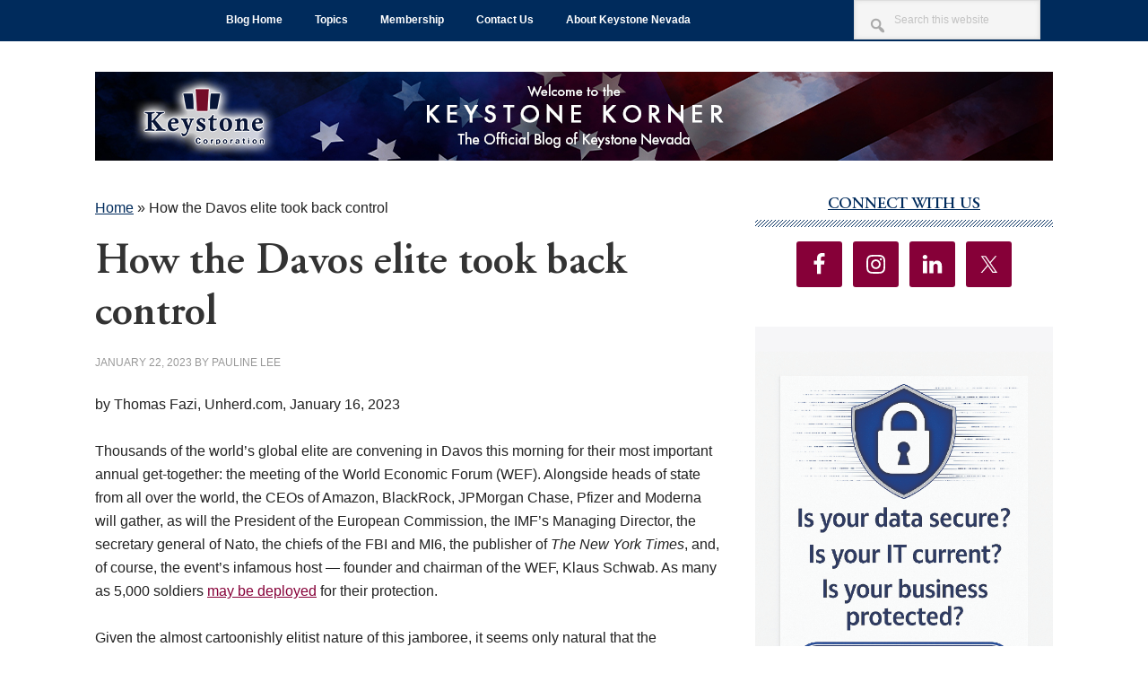

--- FILE ---
content_type: text/html; charset=UTF-8
request_url: https://keystonenevadakorner.com/opinion/how-the-davos-elite-took-back-control/
body_size: 23369
content:
<!DOCTYPE html>
<html lang="en">
<head >
<meta charset="UTF-8" />
<meta name="viewport" content="width=device-width, initial-scale=1" />
<meta name='robots' content='index, follow, max-image-preview:large, max-snippet:-1, max-video-preview:-1' />
	<style>img:is([sizes="auto" i], [sizes^="auto," i]) { contain-intrinsic-size: 3000px 1500px }</style>
	
	<!-- This site is optimized with the Yoast SEO plugin v24.0 - https://yoast.com/wordpress/plugins/seo/ -->
	<title>How the Davos elite took back control - Keystone Nevada Korner</title>
	<meta name="description" content="Thousands of the world’s global elite are convening in Davos this morning for their most important annual get-together: the meeting of the World Economic Forum (WEF). Alongside heads of state from all over the world, the CEOs of Amazon, BlackRock, JPMorgan Chase, Pfizer and Moderna will gather, as will the President of the European Commission, the IMF’s Managing Director, the secretary general of Nato, the chiefs of the FBI and MI6, the publisher of The New York Times, and, of course, the event’s infamous host — founder and chairman of the WEF, Klaus Schwab. As many as 5,000 soldiers may be deployed for their protection.Given the almost cartoonishly elitist nature of this jamboree, it seems only natural that the organisation has become the subject of all sorts of conspiracy theories regarding its supposed malicious intent and secret agendas connected to the notion of the “Great Reset”. In truth, there is nothing conspiratorial about the WEF, to the extent that conspiracies imply secrecy. On the contrary, the WEF — unlike, say, the Bilderberg — is very open about its agenda: you can even follow the live-streamed sessions online." />
	<link rel="canonical" href="https://keystonenevadakorner.com/opinion/how-the-davos-elite-took-back-control/" />
	<meta property="og:locale" content="en_US" />
	<meta property="og:type" content="article" />
	<meta property="og:title" content="How the Davos elite took back control - Keystone Nevada Korner" />
	<meta property="og:description" content="Thousands of the world’s global elite are convening in Davos this morning for their most important annual get-together: the meeting of the World Economic Forum (WEF). Alongside heads of state from all over the world, the CEOs of Amazon, BlackRock, JPMorgan Chase, Pfizer and Moderna will gather, as will the President of the European Commission, the IMF’s Managing Director, the secretary general of Nato, the chiefs of the FBI and MI6, the publisher of The New York Times, and, of course, the event’s infamous host — founder and chairman of the WEF, Klaus Schwab. As many as 5,000 soldiers may be deployed for their protection.Given the almost cartoonishly elitist nature of this jamboree, it seems only natural that the organisation has become the subject of all sorts of conspiracy theories regarding its supposed malicious intent and secret agendas connected to the notion of the “Great Reset”. In truth, there is nothing conspiratorial about the WEF, to the extent that conspiracies imply secrecy. On the contrary, the WEF — unlike, say, the Bilderberg — is very open about its agenda: you can even follow the live-streamed sessions online." />
	<meta property="og:url" content="https://keystonenevadakorner.com/opinion/how-the-davos-elite-took-back-control/" />
	<meta property="og:site_name" content="Keystone Nevada Korner" />
	<meta property="article:published_time" content="2023-01-23T01:21:58+00:00" />
	<meta property="og:image" content="https://keystonenevadakorner.com/wp-content/uploads/2023/01/WEF.jpg" />
	<meta property="og:image:width" content="275" />
	<meta property="og:image:height" content="183" />
	<meta property="og:image:type" content="image/jpeg" />
	<meta name="author" content="Pauline Lee" />
	<meta name="twitter:card" content="summary_large_image" />
	<meta name="twitter:label1" content="Written by" />
	<meta name="twitter:data1" content="Pauline Lee" />
	<meta name="twitter:label2" content="Est. reading time" />
	<meta name="twitter:data2" content="8 minutes" />
	<script type="application/ld+json" class="yoast-schema-graph">{"@context":"https://schema.org","@graph":[{"@type":"WebPage","@id":"https://keystonenevadakorner.com/opinion/how-the-davos-elite-took-back-control/","url":"https://keystonenevadakorner.com/opinion/how-the-davos-elite-took-back-control/","name":"How the Davos elite took back control - Keystone Nevada Korner","isPartOf":{"@id":"https://keystonenevadakorner.com/#website"},"datePublished":"2023-01-23T01:21:58+00:00","dateModified":"2023-01-23T01:21:58+00:00","author":{"@id":"https://keystonenevadakorner.com/#/schema/person/0661a6f7a4182d99aa99febefd9f71d1"},"description":"Thousands of the world’s global elite are convening in Davos this morning for their most important annual get-together: the meeting of the World Economic Forum (WEF). Alongside heads of state from all over the world, the CEOs of Amazon, BlackRock, JPMorgan Chase, Pfizer and Moderna will gather, as will the President of the European Commission, the IMF’s Managing Director, the secretary general of Nato, the chiefs of the FBI and MI6, the publisher of The New York Times, and, of course, the event’s infamous host — founder and chairman of the WEF, Klaus Schwab. As many as 5,000 soldiers may be deployed for their protection.Given the almost cartoonishly elitist nature of this jamboree, it seems only natural that the organisation has become the subject of all sorts of conspiracy theories regarding its supposed malicious intent and secret agendas connected to the notion of the “Great Reset”. In truth, there is nothing conspiratorial about the WEF, to the extent that conspiracies imply secrecy. On the contrary, the WEF — unlike, say, the Bilderberg — is very open about its agenda: you can even follow the live-streamed sessions online.","breadcrumb":{"@id":"https://keystonenevadakorner.com/opinion/how-the-davos-elite-took-back-control/#breadcrumb"},"inLanguage":"en","potentialAction":[{"@type":"ReadAction","target":["https://keystonenevadakorner.com/opinion/how-the-davos-elite-took-back-control/"]}]},{"@type":"BreadcrumbList","@id":"https://keystonenevadakorner.com/opinion/how-the-davos-elite-took-back-control/#breadcrumb","itemListElement":[{"@type":"ListItem","position":1,"name":"Home","item":"https://keystonenevadakorner.com/"},{"@type":"ListItem","position":2,"name":"How the Davos elite took back control"}]},{"@type":"WebSite","@id":"https://keystonenevadakorner.com/#website","url":"https://keystonenevadakorner.com/","name":"Keystone Nevada Korner","description":"Welcome to The Keystone Korner The Official Blog of Keystone Nevada","potentialAction":[{"@type":"SearchAction","target":{"@type":"EntryPoint","urlTemplate":"https://keystonenevadakorner.com/?s={search_term_string}"},"query-input":{"@type":"PropertyValueSpecification","valueRequired":true,"valueName":"search_term_string"}}],"inLanguage":"en"},{"@type":"Person","@id":"https://keystonenevadakorner.com/#/schema/person/0661a6f7a4182d99aa99febefd9f71d1","name":"Pauline Lee","image":{"@type":"ImageObject","inLanguage":"en","@id":"https://keystonenevadakorner.com/#/schema/person/image/","url":"https://secure.gravatar.com/avatar/f2fe194f408c9b79b00a3f50fdd6c408?s=96&d=mm&r=g","contentUrl":"https://secure.gravatar.com/avatar/f2fe194f408c9b79b00a3f50fdd6c408?s=96&d=mm&r=g","caption":"Pauline Lee"},"url":"https://keystonenevadakorner.com/author/pauline/"}]}</script>
	<!-- / Yoast SEO plugin. -->


<link rel='dns-prefetch' href='//fonts.googleapis.com' />
<link rel="alternate" type="application/rss+xml" title="Keystone Nevada Korner &raquo; Feed" href="https://keystonenevadakorner.com/feed/" />
<link rel="alternate" type="application/rss+xml" title="Keystone Nevada Korner &raquo; Comments Feed" href="https://keystonenevadakorner.com/comments/feed/" />
<link rel="alternate" type="application/rss+xml" title="Keystone Nevada Korner &raquo; How the Davos elite took back control Comments Feed" href="https://keystonenevadakorner.com/opinion/how-the-davos-elite-took-back-control/feed/" />
<script type="text/javascript">
/* <![CDATA[ */
window._wpemojiSettings = {"baseUrl":"https:\/\/s.w.org\/images\/core\/emoji\/15.0.3\/72x72\/","ext":".png","svgUrl":"https:\/\/s.w.org\/images\/core\/emoji\/15.0.3\/svg\/","svgExt":".svg","source":{"concatemoji":"https:\/\/keystonenevadakorner.com\/wp-includes\/js\/wp-emoji-release.min.js?ver=6.7.4"}};
/*! This file is auto-generated */
!function(i,n){var o,s,e;function c(e){try{var t={supportTests:e,timestamp:(new Date).valueOf()};sessionStorage.setItem(o,JSON.stringify(t))}catch(e){}}function p(e,t,n){e.clearRect(0,0,e.canvas.width,e.canvas.height),e.fillText(t,0,0);var t=new Uint32Array(e.getImageData(0,0,e.canvas.width,e.canvas.height).data),r=(e.clearRect(0,0,e.canvas.width,e.canvas.height),e.fillText(n,0,0),new Uint32Array(e.getImageData(0,0,e.canvas.width,e.canvas.height).data));return t.every(function(e,t){return e===r[t]})}function u(e,t,n){switch(t){case"flag":return n(e,"\ud83c\udff3\ufe0f\u200d\u26a7\ufe0f","\ud83c\udff3\ufe0f\u200b\u26a7\ufe0f")?!1:!n(e,"\ud83c\uddfa\ud83c\uddf3","\ud83c\uddfa\u200b\ud83c\uddf3")&&!n(e,"\ud83c\udff4\udb40\udc67\udb40\udc62\udb40\udc65\udb40\udc6e\udb40\udc67\udb40\udc7f","\ud83c\udff4\u200b\udb40\udc67\u200b\udb40\udc62\u200b\udb40\udc65\u200b\udb40\udc6e\u200b\udb40\udc67\u200b\udb40\udc7f");case"emoji":return!n(e,"\ud83d\udc26\u200d\u2b1b","\ud83d\udc26\u200b\u2b1b")}return!1}function f(e,t,n){var r="undefined"!=typeof WorkerGlobalScope&&self instanceof WorkerGlobalScope?new OffscreenCanvas(300,150):i.createElement("canvas"),a=r.getContext("2d",{willReadFrequently:!0}),o=(a.textBaseline="top",a.font="600 32px Arial",{});return e.forEach(function(e){o[e]=t(a,e,n)}),o}function t(e){var t=i.createElement("script");t.src=e,t.defer=!0,i.head.appendChild(t)}"undefined"!=typeof Promise&&(o="wpEmojiSettingsSupports",s=["flag","emoji"],n.supports={everything:!0,everythingExceptFlag:!0},e=new Promise(function(e){i.addEventListener("DOMContentLoaded",e,{once:!0})}),new Promise(function(t){var n=function(){try{var e=JSON.parse(sessionStorage.getItem(o));if("object"==typeof e&&"number"==typeof e.timestamp&&(new Date).valueOf()<e.timestamp+604800&&"object"==typeof e.supportTests)return e.supportTests}catch(e){}return null}();if(!n){if("undefined"!=typeof Worker&&"undefined"!=typeof OffscreenCanvas&&"undefined"!=typeof URL&&URL.createObjectURL&&"undefined"!=typeof Blob)try{var e="postMessage("+f.toString()+"("+[JSON.stringify(s),u.toString(),p.toString()].join(",")+"));",r=new Blob([e],{type:"text/javascript"}),a=new Worker(URL.createObjectURL(r),{name:"wpTestEmojiSupports"});return void(a.onmessage=function(e){c(n=e.data),a.terminate(),t(n)})}catch(e){}c(n=f(s,u,p))}t(n)}).then(function(e){for(var t in e)n.supports[t]=e[t],n.supports.everything=n.supports.everything&&n.supports[t],"flag"!==t&&(n.supports.everythingExceptFlag=n.supports.everythingExceptFlag&&n.supports[t]);n.supports.everythingExceptFlag=n.supports.everythingExceptFlag&&!n.supports.flag,n.DOMReady=!1,n.readyCallback=function(){n.DOMReady=!0}}).then(function(){return e}).then(function(){var e;n.supports.everything||(n.readyCallback(),(e=n.source||{}).concatemoji?t(e.concatemoji):e.wpemoji&&e.twemoji&&(t(e.twemoji),t(e.wpemoji)))}))}((window,document),window._wpemojiSettings);
/* ]]> */
</script>
<link rel='stylesheet' id='genesis-blocks-style-css-css' href='https://keystonenevadakorner.com/wp-content/plugins/genesis-blocks/dist/style-blocks.build.css?ver=1733347410' type='text/css' media='all' />
<link rel='stylesheet' id='metro-pro-css' href='https://keystonenevadakorner.com/wp-content/themes/metro-pro/style.css?ver=2.2.2' type='text/css' media='all' />
<style id='metro-pro-inline-css' type='text/css'>


		a,
		.entry-content a,
		.entry-title a:focus,
		.entry-title a:hover,
		.genesis-nav-menu > .right > a:focus,
		.genesis-nav-menu > .right > a:hover {
			color: #860038;
		}
		

		a.social-buttons:focus,
		a.social-buttons:hover,
		button:focus,
		button:hover,
		input:focus[type="button"],
		input:focus[type="reset"],
		input:focus[type="submit"],
		input:hover[type="button"],
		input:hover[type="reset"],
		input:hover[type="submit"],
		.archive-pagination li a:focus,
		.archive-pagination li a:hover,
		.archive-pagination li.active a,
		.button:focus,
		.button:hover,
		.content .entry-meta .entry-comments-link a,
		.entry-content .button:focus,
		.entry-content .button:hover,
		.genesis-nav-menu .current-menu-item > a,
		.genesis-nav-menu a:focus,
		.genesis-nav-menu a:hover,
		.nav-primary .sub-menu a:focus,
		.nav-primary .sub-menu a:hover,
		.nav-secondary .sub-menu a:focus,
		.nav-secondary .sub-menu a:hover,
		.sidebar .enews-widget input[type="submit"],
		.site-title a,
		.site-title a:focus,
		.site-title a:hover {
			background-color: #002b5c;
			color: #ffffff;
		}

		
</style>
<style id='wp-emoji-styles-inline-css' type='text/css'>

	img.wp-smiley, img.emoji {
		display: inline !important;
		border: none !important;
		box-shadow: none !important;
		height: 1em !important;
		width: 1em !important;
		margin: 0 0.07em !important;
		vertical-align: -0.1em !important;
		background: none !important;
		padding: 0 !important;
	}
</style>
<link rel='stylesheet' id='wp-block-library-css' href='https://keystonenevadakorner.com/wp-includes/css/dist/block-library/style.min.css?ver=6.7.4' type='text/css' media='all' />
<style id='classic-theme-styles-inline-css' type='text/css'>
/*! This file is auto-generated */
.wp-block-button__link{color:#fff;background-color:#32373c;border-radius:9999px;box-shadow:none;text-decoration:none;padding:calc(.667em + 2px) calc(1.333em + 2px);font-size:1.125em}.wp-block-file__button{background:#32373c;color:#fff;text-decoration:none}
</style>
<style id='global-styles-inline-css' type='text/css'>
:root{--wp--preset--aspect-ratio--square: 1;--wp--preset--aspect-ratio--4-3: 4/3;--wp--preset--aspect-ratio--3-4: 3/4;--wp--preset--aspect-ratio--3-2: 3/2;--wp--preset--aspect-ratio--2-3: 2/3;--wp--preset--aspect-ratio--16-9: 16/9;--wp--preset--aspect-ratio--9-16: 9/16;--wp--preset--color--black: #000000;--wp--preset--color--cyan-bluish-gray: #abb8c3;--wp--preset--color--white: #ffffff;--wp--preset--color--pale-pink: #f78da7;--wp--preset--color--vivid-red: #cf2e2e;--wp--preset--color--luminous-vivid-orange: #ff6900;--wp--preset--color--luminous-vivid-amber: #fcb900;--wp--preset--color--light-green-cyan: #7bdcb5;--wp--preset--color--vivid-green-cyan: #00d084;--wp--preset--color--pale-cyan-blue: #8ed1fc;--wp--preset--color--vivid-cyan-blue: #0693e3;--wp--preset--color--vivid-purple: #9b51e0;--wp--preset--gradient--vivid-cyan-blue-to-vivid-purple: linear-gradient(135deg,rgba(6,147,227,1) 0%,rgb(155,81,224) 100%);--wp--preset--gradient--light-green-cyan-to-vivid-green-cyan: linear-gradient(135deg,rgb(122,220,180) 0%,rgb(0,208,130) 100%);--wp--preset--gradient--luminous-vivid-amber-to-luminous-vivid-orange: linear-gradient(135deg,rgba(252,185,0,1) 0%,rgba(255,105,0,1) 100%);--wp--preset--gradient--luminous-vivid-orange-to-vivid-red: linear-gradient(135deg,rgba(255,105,0,1) 0%,rgb(207,46,46) 100%);--wp--preset--gradient--very-light-gray-to-cyan-bluish-gray: linear-gradient(135deg,rgb(238,238,238) 0%,rgb(169,184,195) 100%);--wp--preset--gradient--cool-to-warm-spectrum: linear-gradient(135deg,rgb(74,234,220) 0%,rgb(151,120,209) 20%,rgb(207,42,186) 40%,rgb(238,44,130) 60%,rgb(251,105,98) 80%,rgb(254,248,76) 100%);--wp--preset--gradient--blush-light-purple: linear-gradient(135deg,rgb(255,206,236) 0%,rgb(152,150,240) 100%);--wp--preset--gradient--blush-bordeaux: linear-gradient(135deg,rgb(254,205,165) 0%,rgb(254,45,45) 50%,rgb(107,0,62) 100%);--wp--preset--gradient--luminous-dusk: linear-gradient(135deg,rgb(255,203,112) 0%,rgb(199,81,192) 50%,rgb(65,88,208) 100%);--wp--preset--gradient--pale-ocean: linear-gradient(135deg,rgb(255,245,203) 0%,rgb(182,227,212) 50%,rgb(51,167,181) 100%);--wp--preset--gradient--electric-grass: linear-gradient(135deg,rgb(202,248,128) 0%,rgb(113,206,126) 100%);--wp--preset--gradient--midnight: linear-gradient(135deg,rgb(2,3,129) 0%,rgb(40,116,252) 100%);--wp--preset--font-size--small: 13px;--wp--preset--font-size--medium: 20px;--wp--preset--font-size--large: 36px;--wp--preset--font-size--x-large: 42px;--wp--preset--spacing--20: 0.44rem;--wp--preset--spacing--30: 0.67rem;--wp--preset--spacing--40: 1rem;--wp--preset--spacing--50: 1.5rem;--wp--preset--spacing--60: 2.25rem;--wp--preset--spacing--70: 3.38rem;--wp--preset--spacing--80: 5.06rem;--wp--preset--shadow--natural: 6px 6px 9px rgba(0, 0, 0, 0.2);--wp--preset--shadow--deep: 12px 12px 50px rgba(0, 0, 0, 0.4);--wp--preset--shadow--sharp: 6px 6px 0px rgba(0, 0, 0, 0.2);--wp--preset--shadow--outlined: 6px 6px 0px -3px rgba(255, 255, 255, 1), 6px 6px rgba(0, 0, 0, 1);--wp--preset--shadow--crisp: 6px 6px 0px rgba(0, 0, 0, 1);}:where(.is-layout-flex){gap: 0.5em;}:where(.is-layout-grid){gap: 0.5em;}body .is-layout-flex{display: flex;}.is-layout-flex{flex-wrap: wrap;align-items: center;}.is-layout-flex > :is(*, div){margin: 0;}body .is-layout-grid{display: grid;}.is-layout-grid > :is(*, div){margin: 0;}:where(.wp-block-columns.is-layout-flex){gap: 2em;}:where(.wp-block-columns.is-layout-grid){gap: 2em;}:where(.wp-block-post-template.is-layout-flex){gap: 1.25em;}:where(.wp-block-post-template.is-layout-grid){gap: 1.25em;}.has-black-color{color: var(--wp--preset--color--black) !important;}.has-cyan-bluish-gray-color{color: var(--wp--preset--color--cyan-bluish-gray) !important;}.has-white-color{color: var(--wp--preset--color--white) !important;}.has-pale-pink-color{color: var(--wp--preset--color--pale-pink) !important;}.has-vivid-red-color{color: var(--wp--preset--color--vivid-red) !important;}.has-luminous-vivid-orange-color{color: var(--wp--preset--color--luminous-vivid-orange) !important;}.has-luminous-vivid-amber-color{color: var(--wp--preset--color--luminous-vivid-amber) !important;}.has-light-green-cyan-color{color: var(--wp--preset--color--light-green-cyan) !important;}.has-vivid-green-cyan-color{color: var(--wp--preset--color--vivid-green-cyan) !important;}.has-pale-cyan-blue-color{color: var(--wp--preset--color--pale-cyan-blue) !important;}.has-vivid-cyan-blue-color{color: var(--wp--preset--color--vivid-cyan-blue) !important;}.has-vivid-purple-color{color: var(--wp--preset--color--vivid-purple) !important;}.has-black-background-color{background-color: var(--wp--preset--color--black) !important;}.has-cyan-bluish-gray-background-color{background-color: var(--wp--preset--color--cyan-bluish-gray) !important;}.has-white-background-color{background-color: var(--wp--preset--color--white) !important;}.has-pale-pink-background-color{background-color: var(--wp--preset--color--pale-pink) !important;}.has-vivid-red-background-color{background-color: var(--wp--preset--color--vivid-red) !important;}.has-luminous-vivid-orange-background-color{background-color: var(--wp--preset--color--luminous-vivid-orange) !important;}.has-luminous-vivid-amber-background-color{background-color: var(--wp--preset--color--luminous-vivid-amber) !important;}.has-light-green-cyan-background-color{background-color: var(--wp--preset--color--light-green-cyan) !important;}.has-vivid-green-cyan-background-color{background-color: var(--wp--preset--color--vivid-green-cyan) !important;}.has-pale-cyan-blue-background-color{background-color: var(--wp--preset--color--pale-cyan-blue) !important;}.has-vivid-cyan-blue-background-color{background-color: var(--wp--preset--color--vivid-cyan-blue) !important;}.has-vivid-purple-background-color{background-color: var(--wp--preset--color--vivid-purple) !important;}.has-black-border-color{border-color: var(--wp--preset--color--black) !important;}.has-cyan-bluish-gray-border-color{border-color: var(--wp--preset--color--cyan-bluish-gray) !important;}.has-white-border-color{border-color: var(--wp--preset--color--white) !important;}.has-pale-pink-border-color{border-color: var(--wp--preset--color--pale-pink) !important;}.has-vivid-red-border-color{border-color: var(--wp--preset--color--vivid-red) !important;}.has-luminous-vivid-orange-border-color{border-color: var(--wp--preset--color--luminous-vivid-orange) !important;}.has-luminous-vivid-amber-border-color{border-color: var(--wp--preset--color--luminous-vivid-amber) !important;}.has-light-green-cyan-border-color{border-color: var(--wp--preset--color--light-green-cyan) !important;}.has-vivid-green-cyan-border-color{border-color: var(--wp--preset--color--vivid-green-cyan) !important;}.has-pale-cyan-blue-border-color{border-color: var(--wp--preset--color--pale-cyan-blue) !important;}.has-vivid-cyan-blue-border-color{border-color: var(--wp--preset--color--vivid-cyan-blue) !important;}.has-vivid-purple-border-color{border-color: var(--wp--preset--color--vivid-purple) !important;}.has-vivid-cyan-blue-to-vivid-purple-gradient-background{background: var(--wp--preset--gradient--vivid-cyan-blue-to-vivid-purple) !important;}.has-light-green-cyan-to-vivid-green-cyan-gradient-background{background: var(--wp--preset--gradient--light-green-cyan-to-vivid-green-cyan) !important;}.has-luminous-vivid-amber-to-luminous-vivid-orange-gradient-background{background: var(--wp--preset--gradient--luminous-vivid-amber-to-luminous-vivid-orange) !important;}.has-luminous-vivid-orange-to-vivid-red-gradient-background{background: var(--wp--preset--gradient--luminous-vivid-orange-to-vivid-red) !important;}.has-very-light-gray-to-cyan-bluish-gray-gradient-background{background: var(--wp--preset--gradient--very-light-gray-to-cyan-bluish-gray) !important;}.has-cool-to-warm-spectrum-gradient-background{background: var(--wp--preset--gradient--cool-to-warm-spectrum) !important;}.has-blush-light-purple-gradient-background{background: var(--wp--preset--gradient--blush-light-purple) !important;}.has-blush-bordeaux-gradient-background{background: var(--wp--preset--gradient--blush-bordeaux) !important;}.has-luminous-dusk-gradient-background{background: var(--wp--preset--gradient--luminous-dusk) !important;}.has-pale-ocean-gradient-background{background: var(--wp--preset--gradient--pale-ocean) !important;}.has-electric-grass-gradient-background{background: var(--wp--preset--gradient--electric-grass) !important;}.has-midnight-gradient-background{background: var(--wp--preset--gradient--midnight) !important;}.has-small-font-size{font-size: var(--wp--preset--font-size--small) !important;}.has-medium-font-size{font-size: var(--wp--preset--font-size--medium) !important;}.has-large-font-size{font-size: var(--wp--preset--font-size--large) !important;}.has-x-large-font-size{font-size: var(--wp--preset--font-size--x-large) !important;}
:where(.wp-block-post-template.is-layout-flex){gap: 1.25em;}:where(.wp-block-post-template.is-layout-grid){gap: 1.25em;}
:where(.wp-block-columns.is-layout-flex){gap: 2em;}:where(.wp-block-columns.is-layout-grid){gap: 2em;}
:root :where(.wp-block-pullquote){font-size: 1.5em;line-height: 1.6;}
</style>
<link rel='stylesheet' id='uaf_client_css-css' href='https://keystonenevadakorner.com/wp-content/uploads/useanyfont/uaf.css?ver=1733347620' type='text/css' media='all' />
<link rel='stylesheet' id='dashicons-css' href='https://keystonenevadakorner.com/wp-includes/css/dashicons.min.css?ver=6.7.4' type='text/css' media='all' />
<link rel='stylesheet' id='google-font-css' href='//fonts.googleapis.com/css?family=Oswald%3A400&#038;ver=2.2.2' type='text/css' media='all' />
<link rel='stylesheet' id='taxopress-frontend-css-css' href='https://keystonenevadakorner.com/wp-content/plugins/simple-tags/assets/frontend/css/frontend.css?ver=3.28.1' type='text/css' media='all' />
<link rel='stylesheet' id='simple-social-icons-font-css' href='https://keystonenevadakorner.com/wp-content/plugins/simple-social-icons/css/style.css?ver=3.0.2' type='text/css' media='all' />
<link rel='stylesheet' id='boxzilla-css' href='https://keystonenevadakorner.com/wp-content/plugins/boxzilla/assets/css/styles.css?ver=3.3.1' type='text/css' media='all' />
<link rel="stylesheet" type="text/css" href="https://keystonenevadakorner.com/wp-content/plugins/smart-slider-3/Public/SmartSlider3/Application/Frontend/Assets/dist/smartslider.min.css?ver=e8140d08" media="all">
<style data-related="n2-ss-2">div#n2-ss-2 .n2-ss-slider-1{display:grid;position:relative;}div#n2-ss-2 .n2-ss-slider-2{display:grid;position:relative;overflow:hidden;padding:0px 0px 0px 0px;border:0px solid RGBA(62,62,62,1);border-radius:0px;background-clip:padding-box;background-repeat:repeat;background-position:50% 50%;background-size:cover;background-attachment:scroll;z-index:1;}div#n2-ss-2:not(.n2-ss-loaded) .n2-ss-slider-2{background-image:none !important;}div#n2-ss-2 .n2-ss-slider-3{display:grid;grid-template-areas:'cover';position:relative;overflow:hidden;z-index:10;}div#n2-ss-2 .n2-ss-slider-3 > *{grid-area:cover;}div#n2-ss-2 .n2-ss-slide-backgrounds,div#n2-ss-2 .n2-ss-slider-3 > .n2-ss-divider{position:relative;}div#n2-ss-2 .n2-ss-slide-backgrounds{z-index:10;}div#n2-ss-2 .n2-ss-slide-backgrounds > *{overflow:hidden;}div#n2-ss-2 .n2-ss-slide-background{transform:translateX(-100000px);}div#n2-ss-2 .n2-ss-slider-4{place-self:center;position:relative;width:100%;height:100%;z-index:20;display:grid;grid-template-areas:'slide';}div#n2-ss-2 .n2-ss-slider-4 > *{grid-area:slide;}div#n2-ss-2.n2-ss-full-page--constrain-ratio .n2-ss-slider-4{height:auto;}div#n2-ss-2 .n2-ss-slide{display:grid;place-items:center;grid-auto-columns:100%;position:relative;z-index:20;-webkit-backface-visibility:hidden;transform:translateX(-100000px);}div#n2-ss-2 .n2-ss-slide{perspective:1500px;}div#n2-ss-2 .n2-ss-slide-active{z-index:21;}.n2-ss-background-animation{position:absolute;top:0;left:0;width:100%;height:100%;z-index:3;}div#n2-ss-2 .n-uc-XtgOhtuQ3077{padding:10px 10px 10px 10px}div#n2-ss-2 .n-uc-jNmrnKbcBFQi{padding:10px 10px 10px 10px}div#n2-ss-2 .n-uc-hzTn5e6IQA2Z{padding:10px 10px 10px 10px}div#n2-ss-2 .n-uc-BSmbvSvCBFex{padding:10px 10px 10px 10px}div#n2-ss-2 .n-uc-HWfWrdZf1Odo{padding:10px 10px 10px 10px}div#n2-ss-2 .n-uc-ht6SzWYwAlPa{padding:10px 10px 10px 10px}@media (min-width: 1200px){div#n2-ss-2 [data-hide-desktopportrait="1"]{display: none !important;}}@media (orientation: landscape) and (max-width: 1199px) and (min-width: 901px),(orientation: portrait) and (max-width: 1199px) and (min-width: 701px){div#n2-ss-2 [data-hide-tabletportrait="1"]{display: none !important;}}@media (orientation: landscape) and (max-width: 900px),(orientation: portrait) and (max-width: 700px){div#n2-ss-2 [data-hide-mobileportrait="1"]{display: none !important;}}</style>
<script>(function(){this._N2=this._N2||{_r:[],_d:[],r:function(){this._r.push(arguments)},d:function(){this._d.push(arguments)}}}).call(window);</script><script src="https://keystonenevadakorner.com/wp-content/plugins/smart-slider-3/Public/SmartSlider3/Application/Frontend/Assets/dist/n2.min.js?ver=e8140d08" defer async></script>
<script src="https://keystonenevadakorner.com/wp-content/plugins/smart-slider-3/Public/SmartSlider3/Application/Frontend/Assets/dist/smartslider-frontend.min.js?ver=e8140d08" defer async></script>
<script src="https://keystonenevadakorner.com/wp-content/plugins/smart-slider-3/Public/SmartSlider3/Slider/SliderType/Simple/Assets/dist/ss-simple.min.js?ver=e8140d08" defer async></script>
<script>_N2.r('documentReady',function(){_N2.r(["documentReady","smartslider-frontend","ss-simple"],function(){new _N2.SmartSliderSimple('n2-ss-2',{"admin":false,"background.video.mobile":1,"loadingTime":2000,"alias":{"id":0,"smoothScroll":0,"slideSwitch":0,"scroll":1},"align":"normal","isDelayed":0,"responsive":{"mediaQueries":{"all":false,"desktopportrait":["(min-width: 1200px)"],"tabletportrait":["(orientation: landscape) and (max-width: 1199px) and (min-width: 901px)","(orientation: portrait) and (max-width: 1199px) and (min-width: 701px)"],"mobileportrait":["(orientation: landscape) and (max-width: 900px)","(orientation: portrait) and (max-width: 700px)"]},"base":{"slideOuterWidth":300,"slideOuterHeight":500,"sliderWidth":300,"sliderHeight":500,"slideWidth":300,"slideHeight":500},"hideOn":{"desktopLandscape":false,"desktopPortrait":false,"tabletLandscape":false,"tabletPortrait":false,"mobileLandscape":false,"mobilePortrait":false},"onResizeEnabled":true,"type":"auto","sliderHeightBasedOn":"real","focusUser":1,"focusEdge":"auto","breakpoints":[{"device":"tabletPortrait","type":"max-screen-width","portraitWidth":1199,"landscapeWidth":1199},{"device":"mobilePortrait","type":"max-screen-width","portraitWidth":700,"landscapeWidth":900}],"enabledDevices":{"desktopLandscape":0,"desktopPortrait":1,"tabletLandscape":0,"tabletPortrait":1,"mobileLandscape":0,"mobilePortrait":1},"sizes":{"desktopPortrait":{"width":300,"height":500,"max":3000,"min":300},"tabletPortrait":{"width":300,"height":500,"customHeight":false,"max":1199,"min":300},"mobilePortrait":{"width":300,"height":500,"customHeight":false,"max":900,"min":300}},"overflowHiddenPage":0,"focus":{"offsetTop":"#wpadminbar","offsetBottom":""}},"controls":{"mousewheel":0,"touch":"horizontal","keyboard":0,"blockCarouselInteraction":1},"playWhenVisible":1,"playWhenVisibleAt":0.5,"lazyLoad":0,"lazyLoadNeighbor":0,"blockrightclick":0,"maintainSession":0,"autoplay":{"enabled":1,"start":1,"duration":8000,"autoplayLoop":1,"allowReStart":0,"pause":{"click":1,"mouse":"0","mediaStarted":1},"resume":{"click":0,"mouse":"0","mediaEnded":1,"slidechanged":0},"interval":1,"intervalModifier":"loop","intervalSlide":"current"},"perspective":1500,"layerMode":{"playOnce":0,"playFirstLayer":1,"mode":"skippable","inAnimation":"mainInEnd"},"bgAnimations":0,"mainanimation":{"type":"horizontal","duration":800,"delay":0,"ease":"easeOutQuad","shiftedBackgroundAnimation":0},"carousel":1,"initCallbacks":function(){}})})});</script><script type="text/javascript" src="https://keystonenevadakorner.com/wp-includes/js/jquery/jquery.min.js?ver=3.7.1" id="jquery-core-js"></script>
<script type="text/javascript" src="https://keystonenevadakorner.com/wp-includes/js/jquery/jquery-migrate.min.js?ver=3.4.1" id="jquery-migrate-js"></script>
<script type="text/javascript" src="https://keystonenevadakorner.com/wp-content/plugins/simple-tags/assets/frontend/js/frontend.js?ver=3.28.1" id="taxopress-frontend-js-js"></script>
<script type="text/javascript" id="ai-js-js-extra">
/* <![CDATA[ */
var MyAjax = {"ajaxurl":"https:\/\/keystonenevadakorner.com\/wp-admin\/admin-ajax.php","security":"c64764a1f7"};
/* ]]> */
</script>
<script type="text/javascript" src="https://keystonenevadakorner.com/wp-content/plugins/advanced-iframe/js/ai.min.js?ver=528851" id="ai-js-js"></script>
<link rel="https://api.w.org/" href="https://keystonenevadakorner.com/wp-json/" /><link rel="alternate" title="JSON" type="application/json" href="https://keystonenevadakorner.com/wp-json/wp/v2/posts/352932" /><link rel="EditURI" type="application/rsd+xml" title="RSD" href="https://keystonenevadakorner.com/xmlrpc.php?rsd" />
<meta name="generator" content="WordPress 6.7.4" />
<link rel='shortlink' href='https://keystonenevadakorner.com/?p=352932' />
<link rel="alternate" title="oEmbed (JSON)" type="application/json+oembed" href="https://keystonenevadakorner.com/wp-json/oembed/1.0/embed?url=https%3A%2F%2Fkeystonenevadakorner.com%2Fopinion%2Fhow-the-davos-elite-took-back-control%2F" />
<link rel="alternate" title="oEmbed (XML)" type="text/xml+oembed" href="https://keystonenevadakorner.com/wp-json/oembed/1.0/embed?url=https%3A%2F%2Fkeystonenevadakorner.com%2Fopinion%2Fhow-the-davos-elite-took-back-control%2F&#038;format=xml" />
		<script>
			document.documentElement.className = document.documentElement.className.replace('no-js', 'js');
		</script>
				<style>
			.no-js img.lazyload {
				display: none;
			}

			figure.wp-block-image img.lazyloading {
				min-width: 150px;
			}

						.lazyload, .lazyloading {
				opacity: 0;
			}

			.lazyloaded {
				opacity: 1;
				transition: opacity 400ms;
				transition-delay: 0ms;
			}

					</style>
		<link rel="pingback" href="https://keystonenevadakorner.com/xmlrpc.php" />
<!-- Global site tag (gtag.js) - Google Analytics -->
<script async src="https://www.googletagmanager.com/gtag/js?id=G-SFVK56ZKMY"></script>
<script>
  window.dataLayer = window.dataLayer || [];
  function gtag(){dataLayer.push(arguments);}
  gtag('js', new Date());

  gtag('config', 'G-SFVK56ZKMY');
</script><style type="text/css">.site-title a { background: url(https://keystonenevadakorner.com/wp-content/uploads/2024/12/SLLC_Keystone_Blog-Header_1068x99_05.19.21-12.jpg) no-repeat !important; }</style>
<script>(()=>{var o=[],i={};["on","off","toggle","show"].forEach((l=>{i[l]=function(){o.push([l,arguments])}})),window.Boxzilla=i,window.boxzilla_queue=o})();</script><link rel="icon" href="https://keystonenevadakorner.com/wp-content/uploads/2024/12/Keystone-Icon-100-150x150.jpg" sizes="32x32" />
<link rel="icon" href="https://keystonenevadakorner.com/wp-content/uploads/2024/12/Keystone-Icon-100.jpg" sizes="192x192" />
<link rel="apple-touch-icon" href="https://keystonenevadakorner.com/wp-content/uploads/2024/12/Keystone-Icon-100.jpg" />
<meta name="msapplication-TileImage" content="https://keystonenevadakorner.com/wp-content/uploads/2024/12/Keystone-Icon-100.jpg" />
		<style type="text/css" id="wp-custom-css">
			.nav-secondary,
.genesis-nav-menu .sub-menu a {
  background-color: #002B5C;
}
.genesis-nav-menu a:focus,.genesis-nav-menu a:hover,.genesis-nav-menu .current-menu-item>a {
  background-color: #860038;
}
ul#menu-header-menu {text-align:center;}
body.home main#genesis-content article {
  border: 1px solid #002b5c;
  padding: 5px 5px 10px;
}

.featured-content .entry {
    border: 1px solid #002b5c;
    padding: 5px 5px 10px;
}
 .site-title a {   background-position: center!important; }
.menu-toggle,.sub-menu-toggle,
 .menu-toggle,.sub-menu-toggle,
 .menu-toggle:focus,
 .menu-toggle:hover,
 .sub-menu-toggle:focus,
 .sub-menu-toggle:hover {
    background-color: #002B5C;
	 color:#fff;
  }
.after-entry {
	background: none;
}

h3.widgettitle.widget-title {
	color: #002B5C;

}

a.more-link {
	color: #860038;

}

#boxzilla-1601 {
	bottom: 80px;
	right: 10px;
}

#text-7.widget.widget_text {
	font-size: 20px;
}

#boxzilla-2508 {
	bottom: 80px;
	right: 10px;

}		</style>
		</head>
<body class="post-template-default single single-post postid-352932 single-format-standard custom-header header-image header-full-width content-sidebar genesis-breadcrumbs-visible genesis-footer-widgets-visible"><div class="site-container"><ul class="genesis-skip-link"><li><a href="#genesis-content" class="screen-reader-shortcut"> Skip to main content</a></li><li><a href="#genesis-sidebar-primary" class="screen-reader-shortcut"> Skip to primary sidebar</a></li><li><a href="#genesis-footer-widgets" class="screen-reader-shortcut"> Skip to footer</a></li></ul><nav class="nav-secondary" aria-label="Secondary"><div class="wrap"><ul id="menu-header-menu" class="menu genesis-nav-menu menu-secondary js-superfish"><li id="menu-item-542" class="menu-item menu-item-type-custom menu-item-object-custom menu-item-home menu-item-542"><a href="https://keystonenevadakorner.com/"><span >Blog Home</span></a></li>
<li id="menu-item-543" class="menu-item menu-item-type-custom menu-item-object-custom menu-item-has-children menu-item-543"><a><span >Topics</span></a>
<ul class="sub-menu">
	<li id="menu-item-2432" class="menu-item menu-item-type-taxonomy menu-item-object-category menu-item-2432"><a href="https://keystonenevadakorner.com/category/keystone-corporation/"><span >Keystone Press Releases</span></a></li>
	<li id="menu-item-551" class="menu-item menu-item-type-taxonomy menu-item-object-category menu-item-551"><a href="https://keystonenevadakorner.com/category/politics-and-government/"><span >Politics and Government</span></a></li>
	<li id="menu-item-550" class="menu-item menu-item-type-taxonomy menu-item-object-category menu-item-550"><a href="https://keystonenevadakorner.com/category/legislation/"><span >Legislation</span></a></li>
	<li id="menu-item-545" class="menu-item menu-item-type-taxonomy menu-item-object-category menu-item-545"><a href="https://keystonenevadakorner.com/category/nevada-news/"><span >Nevada News</span></a></li>
	<li id="menu-item-2433" class="menu-item menu-item-type-taxonomy menu-item-object-category menu-item-2433"><a href="https://keystonenevadakorner.com/category/tourism-gaming/"><span >Tourism &amp; Gaming</span></a></li>
	<li id="menu-item-2434" class="menu-item menu-item-type-taxonomy menu-item-object-category menu-item-2434"><a href="https://keystonenevadakorner.com/category/rural-nevada/"><span >Rural Nevada</span></a></li>
	<li id="menu-item-64412" class="menu-item menu-item-type-taxonomy menu-item-object-category menu-item-64412"><a href="https://keystonenevadakorner.com/category/business/"><span >Business</span></a></li>
	<li id="menu-item-67310" class="menu-item menu-item-type-taxonomy menu-item-object-category current-post-ancestor current-menu-parent current-post-parent menu-item-67310"><a href="https://keystonenevadakorner.com/category/opinion/"><span >Opinion</span></a></li>
</ul>
</li>
<li id="menu-item-554" class="menu-item menu-item-type-custom menu-item-object-custom menu-item-554"><a target="_blank" href="https://www.keystonenevada.com/Membership"><span >Membership</span></a></li>
<li id="menu-item-567" class="menu-item menu-item-type-post_type menu-item-object-page menu-item-567"><a href="https://keystonenevadakorner.com/contact-us/"><span >Contact Us</span></a></li>
<li id="menu-item-568" class="menu-item menu-item-type-custom menu-item-object-custom menu-item-568"><a target="_blank" href="https://www.keystonenevada.com/page-18054"><span >About Keystone Nevada</span></a></li>
<li id="header" class="right search"><form class="search-form" method="get" action="https://keystonenevadakorner.com/" role="search"><label class="search-form-label screen-reader-text" for="searchform-1">Search this website</label><input class="search-form-input" type="search" name="s" id="searchform-1" placeholder="Search this website"><input class="search-form-submit" type="submit" value="Search"><meta content="https://keystonenevadakorner.com/?s={s}"></form></li></ul></div></nav><div class="site-container-wrap"><header class="site-header"><div class="wrap"><div class="title-area"><p class="site-title"><a href="https://keystonenevadakorner.com/">Keystone Nevada Korner</a></p><p class="site-description">Welcome to The Keystone Korner The Official Blog of Keystone Nevada</p></div></div></header><div class="site-inner"><div class="content-sidebar-wrap"><main class="content" id="genesis-content"><div class="breadcrumb"><span><span><a href="https://keystonenevadakorner.com/">Home</a></span> &raquo; <span class="breadcrumb_last" aria-current="page">How the Davos elite took back control</span></span></div><article class="post-352932 post type-post status-publish format-standard category-opinion tag-amazon tag-bilderberg tag-blackrock tag-world-economic-forum entry" aria-label="How the Davos elite took back control"><header class="entry-header"><h1 class="entry-title">How the Davos elite took back control</h1>
<p class="entry-meta"><time class="entry-time">January 22, 2023</time> by <span class="entry-author"><a href="https://keystonenevadakorner.com/author/pauline/" class="entry-author-link" rel="author"><span class="entry-author-name">Pauline Lee</span></a></span>  </p></header><div class="entry-content">
<p>by Thomas Fazi, Unherd.com, January 16, 2023</p>



<p>Thousands of the world’s global elite are convening in Davos this morning for their most important annual get-together: the meeting of the World Economic Forum (WEF). Alongside heads of state from all over the world, the CEOs of Amazon, BlackRock, JPMorgan Chase, Pfizer and Moderna will gather, as will the President of the European Commission, the IMF’s Managing Director, the secretary general of Nato, the chiefs of the FBI and MI6, the publisher of <em>The New York Times</em>, and, of course, the event’s infamous host — founder and chairman of the WEF, Klaus Schwab. As many as 5,000 soldiers <a href="https://www.vtg.admin.ch/en/news/einsaetze-und-operationen/sse/wef.html#tasks" target="_blank" rel="noreferrer noopener">may be deployed</a> for their protection.</p>



<p>Given the almost cartoonishly elitist nature of this jamboree, it seems only natural that the organisation has become the subject of all sorts of conspiracy theories regarding its supposed malicious intent and secret agendas connected to the notion of the “Great Reset”. In truth, there is nothing conspiratorial about the WEF, to the extent that conspiracies imply secrecy. On the contrary, the WEF — unlike, say, the Bilderberg — is very open about its agenda: you can even&nbsp;<a href="https://www.weforum.org/agenda/2022/12/how-to-follow-davos-2023/" target="_blank" rel="noreferrer noopener">follow the live-streamed sessions</a>&nbsp;online.</p>



<p>Founded in 1971 by Schwab himself,&nbsp;<a href="https://archive.unescwa.org/world-economic-forum#:~:text=The%20World%20Economic%20Forum%20was,world%20through%20public%2Dprivate%20cooperation." target="_blank" rel="noreferrer noopener">the WEF</a>&nbsp;is “committed to improving the state of the world through public-private cooperation”, also known as multistakeholder governance. The idea is that global decision-making should not be left to governments and nation-states — as in the post-war multilateralist framework enshrined in the United Nations — but should involve a whole range of non-government stakeholders: civil society bodies, academic experts, media personalities and, most important, multinational corporations.&nbsp;<a href="https://www3.weforum.org/docs/WEF_GRI_EverybodysBusiness_Report_2010.pdf" target="_blank" rel="noreferrer noopener">In its own words</a>, the WEF’s project is “to redefine the international system as constituting a wider, multifaceted system of global cooperation in which intergovernmental legal frameworks and institutions are embedded as a core, but not the sole and sometimes not the most crucial, component”.</p>



<p>While this may sound fairly benign, it neatly encapsulates the basic&nbsp;<a href="https://www.hup.harvard.edu/catalog.php?isbn=9780674979529" target="_blank" rel="noreferrer noopener">philosophy of globalism</a>: insulating policy from democracy by transferring the decision-making process from the national and international level, where citizens theoretically are able to exercise some degree of influence over policy, to the supranational level, by placing a self-selected group of unelected, unaccountable “stakeholders” — mainly corporations — in charge of global decisions concerning everything from energy and food production to the media and public health. The underlying undemocratic philosophy is the same one underpinning the philanthrocapitalist approach of people such Bill Gates, himself a&nbsp;<a href="https://www.weforum.org/agenda/authors/bill-gates" target="_blank" rel="noreferrer noopener">long-time partner</a>&nbsp;of the WEF: that non-governmental social and business organisations are best suited to solve the world’s problems than governments and multilateral institutions.</p>



<p>Even though the WEF has increasingly focused its agenda on fashionable topics such as&nbsp;<a href="https://www.weforum.org/agenda/environment-and-natural-resource-security" target="_blank" rel="noreferrer noopener">environmental protection</a>&nbsp;and&nbsp;<a href="https://www.schwabfound.org/+" target="_blank" rel="noreferrer noopener">social entrepreneurship</a>, there is little doubt as to which interests Schwab’s brainchild is actually promoting and empowering: the WEF is itself mostly funded by around&nbsp;<a href="https://www.weforum.org/partners/#O" target="_blank" rel="noreferrer noopener">1,000 member companies</a>&nbsp;— typically global enterprises with multi-billion dollar turnovers, which include some of the world’s biggest corporations in oil (Saudi Aramco, Shell, Chevron, BP), food (Unilever, The Coca-Cola Company, Nestlé), technology (Facebook, Google, Amazon, Microsoft, Apple) and pharmaceuticals (AstraZeneca, Pfizer, Moderna). The composition of the WEF’s board is also very revealing, including Laurence D. Fink, CEO of Blackrock, David M. Rubenstein, co-chairman of the Carlyle Group, and Mark Schneider, CEO of Nestlé. There’s no need to resort to conspiracy theories to posit that the WEF’s agenda is much more likely to be tailored to suit the interests of its funders and board members — the world’s ultra-wealthy and corporate elites — rather than to “improving the state of the world”, as the organisation claims.</p>



<p>Perhaps the most symbolic example of the WEF’s globalist push is the controversial strategic&nbsp;<a href="https://www.weforum.org/press/2019/06/world-economic-forum-and-un-sign-strategic-partnership-framework/" target="_blank" rel="noreferrer noopener">partnership agreement</a>&nbsp;the organisation signed with the UN in 2019, which many view as having drawn the UN into the WEF’s logic of public-private cooperation. According to&nbsp;<a href="https://www.cognitoforms.com/MultistakeholderismActionGroup/CorporateCaptureOfGlobalGovernanceTheWorldEconomicForumWEFUNPartnershipAgreementIsADangerousThreatToUN" target="_blank" rel="noreferrer noopener">an open letter</a>&nbsp;signed by more than 400 civil society organisations and 40 international networks, the agreement represents a “disturbing corporate capture of the UN, which moved the world dangerously towards a privatised global governance”. The provisions of the strategic partnership, they note, “effectively provide that corporate leaders will become ‘whisper advisors’ to the heads of UN system departments, using their private access to advocate market-based profit-making ‘solutions’ to global problems while undermining real solutions embedded in public interest and transparent democratic procedures”.</p>



<p>This corporate takeover of the global agenda, aided and abetted by the WEF, became particularly apparent during the Covid-19 pandemic. Global health policy and “epidemic preparedness” have long been a focus of the WEF. In 2017, the Coalition for Epidemic Preparedness Innovations (CEPI) — an initiative aimed at securing vaccine supplies for global emergencies and pandemics, funded by government and private donors, including Gates — was launched in Davos. Then, in October 2019, just two months before the official start of the outbreak in Wuhan, the WEF co-sponsored an exercise called <a href="https://www.centerforhealthsecurity.org/our-work/exercises/event201/scenario.html" target="_blank" rel="noreferrer noopener">Event 201,</a> which simulated “an outbreak of a novel zoonotic coronavirus transmitted from bats to pigs to people that eventually becomes efficiently transmissible from person to person, leading to a severe pandemic”. In the event of a pandemic, the organisers noted, national governments, international organisations and the private sector should provide ample resources for the manufacturing and distribution of large quantities of vaccines through “robust forms of public-private cooperation”.</p>



<p>So, it is safe to say that when the Covid pandemic broke out, the WEF was well-positioned to take a central role in the pandemic response. It was at the 2020 gathering in Davos, on January 21-24 — a few weeks after the novel coronavirus had been identified in China — that CEPI met with the CEO of Moderna, Stéphane Bancel, to establish&nbsp;<a href="https://www.fiercepharma.com/vaccines/inovio-moderna-score-cepi-funding-for-vaccine-work-against-deadly-coronavirus" target="_blank" rel="noreferrer noopener">plans for a Covid-19 vaccine</a>, in collaboration with the National Institutes of Health (NIH) in the US. Later in the year, CEPI was instrumental in setting up Covid-19 Vaccines Global Access (Covax), in partnership with the WHO, and in providing funding for several Covid vaccines.</p>



<p>These public-private and corporate-centred coalitions — all with ties to the WEF, and beyond the reach of democratic accountability — played a crucial role in promoting a vaccine-centric and profit-driven response to the pandemic, and then in overseeing the vaccine rollout. In other words, the pandemic brought into stark relief the consequences of the WEF’s decades-long globalist push. Again, it would be wrong to view this as a conspiracy, since the WEF has always been very candid about its objectives: this is simply the inevitable result of a “multistakeholderist” approach in which private and “philanthropic” interests are given greater voice in global affairs than most governments.</p>



<p>What is troubling, however, is that the WEF is now promoting the same top-down corporate-driven approach in a wide range of other domains, from&nbsp;<a href="https://www.weforum.org/communities/gfc-on-net-zero-transition" target="_blank" rel="noreferrer noopener">energy</a>&nbsp;to&nbsp;<a href="http://www.williamengdahl.com/gr30November2022.php" target="_blank" rel="noreferrer noopener">food</a>&nbsp;to&nbsp;<a href="https://unherd.com/2022/11/a-biostate-wont-cure-the-west/" target="_blank" rel="noreferrer noopener">global surveillance</a>&nbsp;policies — with equally dramatic consequences. There is a reason governments often seem so willing to go along with these policies, even in the face of widespread societal opposition: which is that the WEF’s strategy, over the years, hasn’t just been to shift power away from governments — but also to infiltrate the latter.</p>



<p>The WEF has largely achieved this through a programme known as the <a href="https://www.younggloballeaders.org/" target="_blank" rel="noreferrer noopener">Young Global Leaders</a> (YGL) initiative, aimed at training future global leaders. Launched in 1992 (when it was called <a href="https://wikispooks.com/wiki/WEF/Global_Leaders_for_Tomorrow/1993" target="_blank" rel="noreferrer noopener">Global Leaders for Tomorrow</a>), the initiative has spawned many globalist-aligned heads of states, cabinet ministers and business leaders. Tony Blair, for instance, was a participant in the first event, while Gordon Brown attended in 1993. In fact, its early intake was packed with other future leaders, including Angela Merkel, Victor Orbán, Nicholas Sarkozy, Guy Verhofstadt and José Maria Aznar.</p>



<p>In 2017, Schwab&nbsp;<a href="https://www.youtube.com/watch?v=tItp_2lGKqU" target="_blank" rel="noreferrer noopener">admitted</a>&nbsp;to having used the Young Global Leaders to “penetrate the cabinets” of several governments, adding that as of 2017, “more than half” of Canadian Prime Minister Justin Trudeau’s cabinet had been members of the programme. More recently, following Dutch Prime Minister Mark Rutte’s proposal to drastically cut nitrogen emissions in line with WEF-inspired “green” policies, sparking large protests in the country, critics drew attention to the fact that, in addition to Rutte himself having close ties to the WEF, his Minister of Social Affairs and Employment was elected WEF Young Global Leader in 2008, while his Deputy Prime Minister and Finance Minister Sigrid Kaag is a contributor to the WEF’s agenda. In December 2021, the Dutch government published its past correspondence with representatives of the World Economic Forum, showing&nbsp;<a href="https://www.rijksoverheid.nl/documenten/brieven/2021/12/18/bijlagen-3-bij-kamervragen-over-het-karakter-van-en-de-relaties-van-kabinetsleden-met-het-world-economic-forum-naar-aanleiding-van-antwoorden-eerder-hierover-van-het-kabinet" target="_blank" rel="noreferrer noopener">extensive interaction</a>&nbsp;between the WEF and the Dutch government.</p>



<p>Elsewhere, the former Sri Lankan Prime Minister Ranil Wickremesinghe — who last year was forced to resign following a popular uprising against his decision to ban fertilisers and pesticides in favour of organic, “climate-friendly” alternatives — was also a devoted member and Agenda Contributor of the WEF. In 2018, he published an article on the organisation’s website titled: “This is How I Will Make My Country Rich by 2025”. (Following the protests, the WEF&nbsp;<a href="https://euroweeklynews.com/2022/07/13/the-wef-sri-lanka-wayback-machine/" target="_blank" rel="noreferrer noopener">swiftly removed the article</a>&nbsp;from its website.) Once again, it seems clear that the WEF’s role in forming and selecting members of the world’s political elites is not a conspiracy, but rather a very public policy — and one which Schwab is happy to boast about.</p>



<p>Ultimately, there is no denying that the WEF wields immense power, which has cemented the rule of the transnational capitalist class to a degree never before seen in history. But it is important to recognise that its power is simply a manifestation of the power of the “superclass” it represents — a tiny group amounting,&nbsp;<a href="https://carnegieendowment.org/2008/03/24/superclass-global-power-elite-and-world-they-are-making-pub-20002" target="_blank" rel="noreferrer noopener">according to researchers</a>, to no more than 6,000 or 7,000 people, or 0.0001% of the world’s population, and yet more powerful than any social class the world has ever known. Samuel Huntington, who is credited with inventing the term “Davos man”, argued that members of this global elite “have little need for national loyalty, view national boundaries as obstacles that thankfully are vanishing, and see national governments as residues from the past whose only useful function is to facilitate the elite’s global operations”. It was only a matter of time before these aspiring cosmocrats developed a tool through which to fully exercise their dominion over the lower classes — and the WEF proved to be the perfect vehicle to do so.</p>
<!--<rdf:RDF xmlns:rdf="http://www.w3.org/1999/02/22-rdf-syntax-ns#"
			xmlns:dc="http://purl.org/dc/elements/1.1/"
			xmlns:trackback="http://madskills.com/public/xml/rss/module/trackback/">
		<rdf:Description rdf:about="https://keystonenevadakorner.com/opinion/how-the-davos-elite-took-back-control/"
    dc:identifier="https://keystonenevadakorner.com/opinion/how-the-davos-elite-took-back-control/"
    dc:title="How the Davos elite took back control"
    trackback:ping="https://keystonenevadakorner.com/opinion/how-the-davos-elite-took-back-control/trackback/" />
</rdf:RDF>-->
</div><footer class="entry-footer"><p class="entry-meta"><span class="entry-categories">Filed Under: <a href="https://keystonenevadakorner.com/category/opinion/" rel="category tag">Opinion</a></span> <span class="entry-tags">Tagged With: <a href="https://keystonenevadakorner.com/tag/amazon/" rel="tag">Amazon</a>, <a href="https://keystonenevadakorner.com/tag/bilderberg/" rel="tag">Bilderberg</a>, <a href="https://keystonenevadakorner.com/tag/blackrock/" rel="tag">BlackRock</a>, <a href="https://keystonenevadakorner.com/tag/world-economic-forum/" rel="tag">World Economic Forum</a></span></p><div class="after-entry widget-area"><div class="wrap"><section id="custom_html-13" class="widget_text widget widget_custom_html"><div class="widget_text widget-wrap"><div class="textwidget custom-html-widget"><a href ="https://keystonenevadakorner.com/contact-us/"><img data-src="https://keystonenevadakorner.com/wp-content/uploads/2021/05/Banner-Ad-placeholder-768x90-1.jpg" src="[data-uri]" class="lazyload"><noscript><img src = "https://keystonenevadakorner.com/wp-content/uploads/2021/05/Banner-Ad-placeholder-768x90-1.jpg"></noscript></a></div></div></section>
</div></div></footer></article></main><aside class="sidebar sidebar-primary widget-area" role="complementary" aria-label="Primary Sidebar" id="genesis-sidebar-primary"><h2 class="genesis-sidebar-title screen-reader-text">Primary Sidebar</h2><section id="simple-social-icons-3" class="widget simple-social-icons"><div class="widget-wrap"><h3 class="widgettitle widget-title">Connect with Us</h3>
<ul class="aligncenter"><li class="ssi-facebook"><a href="https://www.facebook.com/KeystoneNevada" target="_blank" rel="noopener noreferrer"><svg role="img" class="social-facebook" aria-labelledby="social-facebook-3"><title id="social-facebook-3">Facebook</title><use xlink:href="https://keystonenevadakorner.com/wp-content/plugins/simple-social-icons/symbol-defs.svg#social-facebook"></use></svg></a></li><li class="ssi-instagram"><a href="https://www.instagram.com/keystonenevada" target="_blank" rel="noopener noreferrer"><svg role="img" class="social-instagram" aria-labelledby="social-instagram-3"><title id="social-instagram-3">Instagram</title><use xlink:href="https://keystonenevadakorner.com/wp-content/plugins/simple-social-icons/symbol-defs.svg#social-instagram"></use></svg></a></li><li class="ssi-linkedin"><a href="http://www.linkedin.com/company/Keystone" target="_blank" rel="noopener noreferrer"><svg role="img" class="social-linkedin" aria-labelledby="social-linkedin-3"><title id="social-linkedin-3">LinkedIn</title><use xlink:href="https://keystonenevadakorner.com/wp-content/plugins/simple-social-icons/symbol-defs.svg#social-linkedin"></use></svg></a></li><li class="ssi-twitter"><a href="https://twitter.com/KeystoneCorpNV" target="_blank" rel="noopener noreferrer"><svg role="img" class="social-twitter" aria-labelledby="social-twitter-3"><title id="social-twitter-3">Twitter</title><use xlink:href="https://keystonenevadakorner.com/wp-content/plugins/simple-social-icons/symbol-defs.svg#social-twitter"></use></svg></a></li></ul></div></section>
<section id="smartslider3-3" class="widget widget_smartslider3"><div class="widget-wrap"><div class="n2-section-smartslider fitvidsignore  n2_clear" data-ssid="2" tabindex="0" role="region" aria-label="Slider"><div id="n2-ss-2-align" class="n2-ss-align"><div class="n2-padding"><div id="n2-ss-2" data-creator="Smart Slider 3" data-responsive="auto" class="n2-ss-slider n2-ow n2-has-hover n2notransition  ">
        <div class="n2-ss-slider-1 n2_ss__touch_element n2-ow">
            <div class="n2-ss-slider-2 n2-ow">
                                                <div class="n2-ss-slider-3 n2-ow">

                    <div class="n2-ss-slide-backgrounds n2-ow-all"><div class="n2-ss-slide-background" data-public-id="1" data-mode="fill"><div class="n2-ss-slide-background-image" data-blur="0" data-opacity="100" data-x="50" data-y="50" data-alt="Bootleg Bistro" data-title=""><picture class="skip-lazy" data-skip-lazy="1"><img src="//keystonenevadakorner.com/wp-content/uploads/2024/12/Keystone-Banner.jpg" alt="Bootleg Bistro" title="" loading="lazy" class="skip-lazy" data-skip-lazy="1"></picture></div><div data-color="RGBA(255,255,255,0)" style="background-color: RGBA(255,255,255,0);" class="n2-ss-slide-background-color"></div></div><div class="n2-ss-slide-background" data-public-id="2" data-mode="fill"><div class="n2-ss-slide-background-image" data-blur="0" data-opacity="100" data-x="50" data-y="50" data-alt="" data-title=""><picture class="skip-lazy" data-skip-lazy="1"><img src="//keystonenevadakorner.com/wp-content/uploads/2024/12/SLLC_Keystone_Blog-Ad_300x500_10-Off-Repairs_05.19.21.jpg" alt="" title="" loading="lazy" class="skip-lazy" data-skip-lazy="1"></picture></div><div data-color="RGBA(255,255,255,0)" style="background-color: RGBA(255,255,255,0);" class="n2-ss-slide-background-color"></div></div><div class="n2-ss-slide-background" data-public-id="3" data-mode="fill"><div class="n2-ss-slide-background-image" data-blur="0" data-opacity="100" data-x="50" data-y="50" data-alt="CIO Services IT Services" data-title="Olcese Ad Keystone"><picture class="skip-lazy" data-skip-lazy="1"><img src="//keystonenevadakorner.com/wp-content/uploads/2025/04/CIOServices-Ad-600x1000-1.jpg" alt="CIO Services IT Services" title="Olcese Ad Keystone" loading="lazy" class="skip-lazy" data-skip-lazy="1"></picture></div><div data-color="RGBA(255,255,255,0)" style="background-color: RGBA(255,255,255,0);" class="n2-ss-slide-background-color"></div></div><div class="n2-ss-slide-background" data-public-id="4" data-mode="fill"><div class="n2-ss-slide-background-image" data-blur="0" data-opacity="100" data-x="50" data-y="50" data-alt="" data-title=""><picture class="skip-lazy" data-skip-lazy="1"><img src="//keystonenevadakorner.com/wp-content/uploads/2024/12/Keystone-Ad-BRH-2023.jpg" alt="" title="" loading="lazy" class="skip-lazy" data-skip-lazy="1"></picture></div><div data-color="RGBA(255,255,255,0)" style="background-color: RGBA(255,255,255,0);" class="n2-ss-slide-background-color"></div></div><div class="n2-ss-slide-background" data-public-id="5" data-mode="fill"><div class="n2-ss-slide-background-image" data-blur="0" data-opacity="100" data-x="50" data-y="50" data-alt="" data-title=""><picture class="skip-lazy" data-skip-lazy="1"><img src="//keystonenevadakorner.com/wp-content/uploads/2024/12/WillowManor.png" alt="" title="" loading="lazy" class="skip-lazy" data-skip-lazy="1"></picture></div><div data-color="RGBA(255,255,255,0)" style="background-color: RGBA(255,255,255,0);" class="n2-ss-slide-background-color"></div></div><div class="n2-ss-slide-background" data-public-id="6" data-mode="fill"><div class="n2-ss-slide-background-image" data-blur="0" data-opacity="100" data-x="50" data-y="50" data-alt="Olcese Waste Services" data-title="Olcese Waste Services"><picture class="skip-lazy" data-skip-lazy="1"><img src="//keystonenevadakorner.com/wp-content/uploads/2025/04/Olcese-Ad-Keystone.jpg" alt="Olcese Waste Services" title="Olcese Waste Services" loading="lazy" class="skip-lazy" data-skip-lazy="1"></picture></div><div data-color="RGBA(255,255,255,0)" style="background-color: RGBA(255,255,255,0);" class="n2-ss-slide-background-color"></div></div></div>                    <div class="n2-ss-slider-4 n2-ow">
                        <svg xmlns="http://www.w3.org/2000/svg" viewBox="0 0 300 500" data-related-device="desktopPortrait" class="n2-ow n2-ss-preserve-size n2-ss-preserve-size--slider n2-ss-slide-limiter"></svg><div data-first="1" data-slide-duration="0" data-id="8" data-slide-public-id="1" data-title="Bootleg Bistro Ad" class="n2-ss-slide n2-ow  n2-ss-slide-8"><div role="note" class="n2-ss-slide--focus" tabindex="-1">Bootleg Bistro Ad</div><div class="n2-ss-layers-container n2-ss-slide-limiter n2-ow"><div class="n2-ss-layer n2-ow n-uc-XtgOhtuQ3077" data-sstype="slide" data-pm="default"></div></div></div><div data-slide-duration="0" data-id="5" data-slide-public-id="2" data-title="SLLC_Keystone_Blog-Ad_300x500_10%-Off-Repairs_05.19.21" data-haslink="1" data-href="https://sierracoolslv.com" tabindex="0" role="button" data-target="_blank" data-n2click="url" data-force-pointer="" class="n2-ss-slide n2-ow  n2-ss-slide-5"><div role="note" class="n2-ss-slide--focus">SLLC_Keystone_Blog-Ad_300x500_10%-Off-Repairs_05.19.21</div><div class="n2-ss-layers-container n2-ss-slide-limiter n2-ow"><div class="n2-ss-layer n2-ow n-uc-jNmrnKbcBFQi" data-sstype="slide" data-pm="default"></div></div></div><div data-slide-duration="0" data-id="6" data-slide-public-id="3" data-title="CIOServices Ad 300x500-100" data-haslink="1" data-href="https://cioservices.net" tabindex="0" role="button" data-target="_blank" data-n2click="url" data-force-pointer="" class="n2-ss-slide n2-ow  n2-ss-slide-6"><div role="note" class="n2-ss-slide--focus">CIOServices Ad 300x500-100</div><div class="n2-ss-layers-container n2-ss-slide-limiter n2-ow"><div class="n2-ss-layer n2-ow n-uc-hzTn5e6IQA2Z" data-sstype="slide" data-pm="default"></div></div></div><div data-slide-duration="0" data-id="7" data-slide-public-id="4" data-title="BRH Keystone Ad JPEG" data-haslink="1" data-href="https://maclaw.com" tabindex="0" role="button" data-target="_blank" data-n2click="url" data-force-pointer="" class="n2-ss-slide n2-ow  n2-ss-slide-7"><div role="note" class="n2-ss-slide--focus">BRH Keystone Ad JPEG</div><div class="n2-ss-layers-container n2-ss-slide-limiter n2-ow"><div class="n2-ss-layer n2-ow n-uc-BSmbvSvCBFex" data-sstype="slide" data-pm="default"></div></div></div><div data-slide-duration="0" data-id="9" data-slide-public-id="5" data-title="Willow_Manor" class="n2-ss-slide n2-ow  n2-ss-slide-9"><div role="note" class="n2-ss-slide--focus" tabindex="-1">Willow_Manor</div><div class="n2-ss-layers-container n2-ss-slide-limiter n2-ow"><div class="n2-ss-layer n2-ow n-uc-HWfWrdZf1Odo" data-sstype="slide" data-pm="default"></div></div></div><div data-slide-duration="0" data-id="10" data-slide-public-id="6" data-title="Olcese Ad Keystone" data-haslink="1" data-href="https://olceseservices.com" tabindex="0" role="button" data-target="_blank" data-n2click="url" data-force-pointer="" class="n2-ss-slide n2-ow  n2-ss-slide-10"><div role="note" class="n2-ss-slide--focus">Olcese Ad Keystone</div><div class="n2-ss-layers-container n2-ss-slide-limiter n2-ow"><div class="n2-ss-layer n2-ow n-uc-ht6SzWYwAlPa" data-sstype="slide" data-pm="default"></div></div></div>                    </div>

                                    </div>
            </div>
        </div>
        </div><ss3-loader></ss3-loader></div></div><div class="n2_clear"></div></div></div></section>
<section id="custom_html-22" class="widget_text widget widget_custom_html"><div class="widget_text widget-wrap"><div class="textwidget custom-html-widget"><div class="fb-page" data-href="https://www.facebook.com/KeystoneNevada" data-tabs="timeline" data-width="" data-height="480" data-small-header="true" data-adapt-container-width="true" data-hide-cover="true" data-show-facepile="true"><blockquote cite="https://www.facebook.com/KeystoneNevada" class="fb-xfbml-parse-ignore"><a href="https://www.facebook.com/KeystoneNevada">Keystone Corporation Nevada</a></blockquote></div></div></div></section>
<section id="nav_menu-3" class="widget widget_nav_menu"><div class="widget-wrap"><h3 class="widgettitle widget-title">News Topics</h3>
<div class="menu-side-menu-container"><ul id="menu-side-menu" class="menu"><li id="menu-item-1630" class="menu-item menu-item-type-taxonomy menu-item-object-category menu-item-1630"><a href="https://keystonenevadakorner.com/category/keystone-corporation/">Keystone Press Releases</a></li>
<li id="menu-item-1626" class="menu-item menu-item-type-taxonomy menu-item-object-category menu-item-1626"><a href="https://keystonenevadakorner.com/category/politics-and-government/">Politics and Government</a></li>
<li id="menu-item-1625" class="menu-item menu-item-type-taxonomy menu-item-object-category menu-item-1625"><a href="https://keystonenevadakorner.com/category/legislation/">Legislation</a></li>
<li id="menu-item-1624" class="menu-item menu-item-type-taxonomy menu-item-object-category menu-item-1624"><a href="https://keystonenevadakorner.com/category/nevada-news/">Nevada News</a></li>
<li id="menu-item-1629" class="menu-item menu-item-type-taxonomy menu-item-object-category menu-item-1629"><a href="https://keystonenevadakorner.com/category/tourism-gaming/">Tourism &amp; Gaming</a></li>
<li id="menu-item-1792" class="menu-item menu-item-type-taxonomy menu-item-object-category menu-item-1792"><a href="https://keystonenevadakorner.com/category/rural-nevada/">Rural Nevada</a></li>
<li id="menu-item-66832" class="menu-item menu-item-type-taxonomy menu-item-object-category menu-item-66832"><a href="https://keystonenevadakorner.com/category/business/">Business</a></li>
<li id="menu-item-67311" class="menu-item menu-item-type-taxonomy menu-item-object-category current-post-ancestor current-menu-parent current-post-parent menu-item-67311"><a href="https://keystonenevadakorner.com/category/opinion/">Opinion</a></li>
</ul></div></div></section>
<section id="featured-post-11" class="widget featured-content featuredpost"><div class="widget-wrap"><h3 class="widgettitle widget-title"><a href="https://keystonenevadakorner.com/category/rural-nevada/" title="Rural Nevada">Rural Nevada</a></h3>
<article class="post-1362292 post type-post status-publish format-standard has-post-thumbnail category-rural-nevada entry" aria-label="Amazon buys land in Nevada for new delivery station, adding 100 jobs to state"><a href="https://keystonenevadakorner.com/rural-nevada/amazon-buys-land-in-nevada-for-new-delivery-station-adding-100-jobs-to-state/" class="aligncenter" aria-hidden="true" tabindex="-1"><img width="300" height="183" data-src="https://keystonenevadakorner.com/wp-content/uploads/2025/07/Amazon-300x183.png" class="entry-image attachment-post lazyload" alt="" decoding="async" loading="lazy" data-srcset="https://keystonenevadakorner.com/wp-content/uploads/2025/07/Amazon-300x183.png 300w, https://keystonenevadakorner.com/wp-content/uploads/2025/07/Amazon.png 700w" data-sizes="auto, (max-width: 300px) 100vw, 300px" src="[data-uri]" style="--smush-placeholder-width: 300px; --smush-placeholder-aspect-ratio: 300/183;" /><noscript><img width="300" height="183" src="https://keystonenevadakorner.com/wp-content/uploads/2025/07/Amazon-300x183.png" class="entry-image attachment-post" alt="" decoding="async" loading="lazy" srcset="https://keystonenevadakorner.com/wp-content/uploads/2025/07/Amazon-300x183.png 300w, https://keystonenevadakorner.com/wp-content/uploads/2025/07/Amazon.png 700w" sizes="auto, (max-width: 300px) 100vw, 300px" /></noscript></a><header class="entry-header"><h4 class="entry-title"><a href="https://keystonenevadakorner.com/rural-nevada/amazon-buys-land-in-nevada-for-new-delivery-station-adding-100-jobs-to-state/">Amazon buys land in Nevada for new delivery station, adding 100 jobs to state</a></h4><p class="entry-meta"><time class="entry-time">July 31, 2025</time> By <span class="entry-author"><a href="https://keystonenevadakorner.com/author/keystone-adm/" class="entry-author-link" rel="author"><span class="entry-author-name">Keystone Admin</span></a></span> </p></header><div class="entry-content"><p>Amazon confirms land purchase in northeast Nevada as it plans to increase its presence in rural areas.



By Jason Hidalgo, Reno Gazette Journal, July &#x02026; <a href="https://keystonenevadakorner.com/rural-nevada/amazon-buys-land-in-nevada-for-new-delivery-station-adding-100-jobs-to-state/" class="more-link">[Read More...] <span class="screen-reader-text">about Amazon buys land in Nevada for new delivery station, adding 100 jobs to state</span></a></p></div></article><article class="post-1342863 post type-post status-publish format-standard has-post-thumbnail category-rural-nevada entry" aria-label="GOED moves $3 million for rural infrastructure projects"><a href="https://keystonenevadakorner.com/rural-nevada/goed-moves-3-million-for-rural-infrastructure-projects/" class="aligncenter" aria-hidden="true" tabindex="-1"><img width="300" height="225" data-src="https://keystonenevadakorner.com/wp-content/uploads/2024/12/Welcome-To-Nevada-Sign-300x225.jpg" class="entry-image attachment-post lazyload" alt="" decoding="async" loading="lazy" data-srcset="https://keystonenevadakorner.com/wp-content/uploads/2024/12/Welcome-To-Nevada-Sign-300x225.jpg 300w, https://keystonenevadakorner.com/wp-content/uploads/2024/12/Welcome-To-Nevada-Sign-1024x768.jpg 1024w, https://keystonenevadakorner.com/wp-content/uploads/2024/12/Welcome-To-Nevada-Sign-768x576.jpg 768w, https://keystonenevadakorner.com/wp-content/uploads/2024/12/Welcome-To-Nevada-Sign-1536x1152.jpg 1536w, https://keystonenevadakorner.com/wp-content/uploads/2024/12/Welcome-To-Nevada-Sign-2048x1536.jpg 2048w" data-sizes="auto, (max-width: 300px) 100vw, 300px" src="[data-uri]" style="--smush-placeholder-width: 300px; --smush-placeholder-aspect-ratio: 300/225;" /><noscript><img width="300" height="225" src="https://keystonenevadakorner.com/wp-content/uploads/2024/12/Welcome-To-Nevada-Sign-300x225.jpg" class="entry-image attachment-post" alt="" decoding="async" loading="lazy" srcset="https://keystonenevadakorner.com/wp-content/uploads/2024/12/Welcome-To-Nevada-Sign-300x225.jpg 300w, https://keystonenevadakorner.com/wp-content/uploads/2024/12/Welcome-To-Nevada-Sign-1024x768.jpg 1024w, https://keystonenevadakorner.com/wp-content/uploads/2024/12/Welcome-To-Nevada-Sign-768x576.jpg 768w, https://keystonenevadakorner.com/wp-content/uploads/2024/12/Welcome-To-Nevada-Sign-1536x1152.jpg 1536w, https://keystonenevadakorner.com/wp-content/uploads/2024/12/Welcome-To-Nevada-Sign-2048x1536.jpg 2048w" sizes="auto, (max-width: 300px) 100vw, 300px" /></noscript></a><header class="entry-header"><h4 class="entry-title"><a href="https://keystonenevadakorner.com/rural-nevada/goed-moves-3-million-for-rural-infrastructure-projects/">GOED moves $3 million for rural infrastructure projects</a></h4><p class="entry-meta"><time class="entry-time">July 10, 2025</time> By <span class="entry-author"><a href="https://keystonenevadakorner.com/author/keystone-adm/" class="entry-author-link" rel="author"><span class="entry-author-name">Keystone Admin</span></a></span> </p></header><div class="entry-content"><p>Staff Report, Northern Nevada Business Weekly, July 7, 2025



Nevada Gov. Joe Lombardo announced July 1 that $3,071,498 in Community Development &#x02026; <a href="https://keystonenevadakorner.com/rural-nevada/goed-moves-3-million-for-rural-infrastructure-projects/" class="more-link">[Read More...] <span class="screen-reader-text">about GOED moves $3 million for rural infrastructure projects</span></a></p></div></article><article class="post-1258367 post type-post status-publish format-standard has-post-thumbnail category-rural-nevada tag-lithium tag-thacker-pass entry" aria-label="Update on Thacker Pass, Governor Lombardo and Congressmen Amodei Visit Workforce Hub"><a href="https://keystonenevadakorner.com/rural-nevada/update-on-thacker-pass-governor-lombardo-and-congressmen-amodei-visit-workforce-hub/" class="aligncenter" aria-hidden="true" tabindex="-1"><img width="300" height="225" data-src="https://keystonenevadakorner.com/wp-content/uploads/2025/03/Thacker-Pass-300x225.jpg" class="entry-image attachment-post lazyload" alt="" decoding="async" loading="lazy" data-srcset="https://keystonenevadakorner.com/wp-content/uploads/2025/03/Thacker-Pass-300x225.jpg 300w, https://keystonenevadakorner.com/wp-content/uploads/2025/03/Thacker-Pass-1024x768.jpg 1024w, https://keystonenevadakorner.com/wp-content/uploads/2025/03/Thacker-Pass-768x576.jpg 768w, https://keystonenevadakorner.com/wp-content/uploads/2025/03/Thacker-Pass-1536x1152.jpg 1536w, https://keystonenevadakorner.com/wp-content/uploads/2025/03/Thacker-Pass.jpg 2048w" data-sizes="auto, (max-width: 300px) 100vw, 300px" src="[data-uri]" style="--smush-placeholder-width: 300px; --smush-placeholder-aspect-ratio: 300/225;" /><noscript><img width="300" height="225" src="https://keystonenevadakorner.com/wp-content/uploads/2025/03/Thacker-Pass-300x225.jpg" class="entry-image attachment-post" alt="" decoding="async" loading="lazy" srcset="https://keystonenevadakorner.com/wp-content/uploads/2025/03/Thacker-Pass-300x225.jpg 300w, https://keystonenevadakorner.com/wp-content/uploads/2025/03/Thacker-Pass-1024x768.jpg 1024w, https://keystonenevadakorner.com/wp-content/uploads/2025/03/Thacker-Pass-768x576.jpg 768w, https://keystonenevadakorner.com/wp-content/uploads/2025/03/Thacker-Pass-1536x1152.jpg 1536w, https://keystonenevadakorner.com/wp-content/uploads/2025/03/Thacker-Pass.jpg 2048w" sizes="auto, (max-width: 300px) 100vw, 300px" /></noscript></a><header class="entry-header"><h4 class="entry-title"><a href="https://keystonenevadakorner.com/rural-nevada/update-on-thacker-pass-governor-lombardo-and-congressmen-amodei-visit-workforce-hub/">Update on Thacker Pass, Governor Lombardo and Congressmen Amodei Visit Workforce Hub</a></h4><p class="entry-meta"><time class="entry-time">March 20, 2025</time> By <span class="entry-author"><a href="https://keystonenevadakorner.com/author/keystone-adm/" class="entry-author-link" rel="author"><span class="entry-author-name">Keystone Admin</span></a></span> </p></header><div class="entry-content"><p>By Jaden Urban, 2 News Nevada, March 19, 2025



Thacker Pass, about an hour away from Winnemucca, is home to possibly the largest lithium reserve in &#x02026; <a href="https://keystonenevadakorner.com/rural-nevada/update-on-thacker-pass-governor-lombardo-and-congressmen-amodei-visit-workforce-hub/" class="more-link">[Read More...] <span class="screen-reader-text">about Update on Thacker Pass, Governor Lombardo and Congressmen Amodei Visit Workforce Hub</span></a></p></div></article><article class="post-1242506 post type-post status-publish format-standard has-post-thumbnail category-opinion category-rural-nevada entry" aria-label="EDITORIAL: ‘Free’ rural internet money goes missing in Nevada"><a href="https://keystonenevadakorner.com/opinion/editorial-free-rural-internet-money-goes-missing-in-nevada/" class="aligncenter" aria-hidden="true" tabindex="-1"><img width="300" height="225" data-src="https://keystonenevadakorner.com/wp-content/uploads/2025/02/Typing-Computer-300x225.jpg" class="entry-image attachment-post lazyload" alt="" decoding="async" loading="lazy" data-srcset="https://keystonenevadakorner.com/wp-content/uploads/2025/02/Typing-Computer-300x225.jpg 300w, https://keystonenevadakorner.com/wp-content/uploads/2025/02/Typing-Computer-768x576.jpg 768w, https://keystonenevadakorner.com/wp-content/uploads/2025/02/Typing-Computer.jpg 1024w" data-sizes="auto, (max-width: 300px) 100vw, 300px" src="[data-uri]" style="--smush-placeholder-width: 300px; --smush-placeholder-aspect-ratio: 300/225;" /><noscript><img width="300" height="225" src="https://keystonenevadakorner.com/wp-content/uploads/2025/02/Typing-Computer-300x225.jpg" class="entry-image attachment-post" alt="" decoding="async" loading="lazy" srcset="https://keystonenevadakorner.com/wp-content/uploads/2025/02/Typing-Computer-300x225.jpg 300w, https://keystonenevadakorner.com/wp-content/uploads/2025/02/Typing-Computer-768x576.jpg 768w, https://keystonenevadakorner.com/wp-content/uploads/2025/02/Typing-Computer.jpg 1024w" sizes="auto, (max-width: 300px) 100vw, 300px" /></noscript></a><header class="entry-header"><h4 class="entry-title"><a href="https://keystonenevadakorner.com/opinion/editorial-free-rural-internet-money-goes-missing-in-nevada/">EDITORIAL: ‘Free’ rural internet money goes missing in Nevada</a></h4><p class="entry-meta"><time class="entry-time">February 27, 2025</time> By <span class="entry-author"><a href="https://keystonenevadakorner.com/author/keystone-adm/" class="entry-author-link" rel="author"><span class="entry-author-name">Keystone Admin</span></a></span> </p></header><div class="entry-content"><p>The Biden-era effort to bring broadband to rural America has been a multibillion-dollar bust.



By the Las Vegas Review-Journal Editorial Board, &#x02026; <a href="https://keystonenevadakorner.com/opinion/editorial-free-rural-internet-money-goes-missing-in-nevada/" class="more-link">[Read More...] <span class="screen-reader-text">about EDITORIAL: ‘Free’ rural internet money goes missing in Nevada</span></a></p></div></article></div></section>
<section id="featured-post-19" class="widget featured-content featuredpost"><div class="widget-wrap"><h3 class="widgettitle widget-title"><a href="https://keystonenevadakorner.com/category/opinion/" title="Opinion">Opinion</a></h3>
<article class="post-1461579 post type-post status-publish format-standard has-post-thumbnail category-opinion entry" aria-label="EDITORIAL: What Nevada needs to stop retail theft"><a href="https://keystonenevadakorner.com/opinion/editorial-what-nevada-needs-to-stop-retail-theft/" class="aligncenter" aria-hidden="true" tabindex="-1"><img width="300" height="225" data-src="https://keystonenevadakorner.com/wp-content/uploads/2025/03/Shoplifting-300x225.jpg" class="entry-image attachment-post lazyload" alt="" decoding="async" loading="lazy" data-srcset="https://keystonenevadakorner.com/wp-content/uploads/2025/03/Shoplifting-300x225.jpg 300w, https://keystonenevadakorner.com/wp-content/uploads/2025/03/Shoplifting-768x576.jpg 768w, https://keystonenevadakorner.com/wp-content/uploads/2025/03/Shoplifting.jpg 1024w" data-sizes="auto, (max-width: 300px) 100vw, 300px" src="[data-uri]" style="--smush-placeholder-width: 300px; --smush-placeholder-aspect-ratio: 300/225;" /><noscript><img width="300" height="225" src="https://keystonenevadakorner.com/wp-content/uploads/2025/03/Shoplifting-300x225.jpg" class="entry-image attachment-post" alt="" decoding="async" loading="lazy" srcset="https://keystonenevadakorner.com/wp-content/uploads/2025/03/Shoplifting-300x225.jpg 300w, https://keystonenevadakorner.com/wp-content/uploads/2025/03/Shoplifting-768x576.jpg 768w, https://keystonenevadakorner.com/wp-content/uploads/2025/03/Shoplifting.jpg 1024w" sizes="auto, (max-width: 300px) 100vw, 300px" /></noscript></a><header class="entry-header"><h4 class="entry-title"><a href="https://keystonenevadakorner.com/opinion/editorial-what-nevada-needs-to-stop-retail-theft/">EDITORIAL: What Nevada needs to stop retail theft</a></h4><p class="entry-meta"><time class="entry-time">November 6, 2025</time> By <span class="entry-author"><a href="https://keystonenevadakorner.com/author/keystone-adm/" class="entry-author-link" rel="author"><span class="entry-author-name">Keystone Admin</span></a></span> </p></header><div class="entry-content"><p>Small businesses are worried about shoplifters. Nevada Democrats are worried about shoplifters going to jail.



By the Las Vegas Review-Journal &#x02026; <a href="https://keystonenevadakorner.com/opinion/editorial-what-nevada-needs-to-stop-retail-theft/" class="more-link">[Read More...] <span class="screen-reader-text">about EDITORIAL: What Nevada needs to stop retail theft</span></a></p></div></article><article class="post-1461577 post type-post status-publish format-standard has-post-thumbnail category-opinion entry" aria-label="EDITORIAL: Zero-based regulation would help Nevada thrive"><a href="https://keystonenevadakorner.com/opinion/editorial-zero-based-regulation-would-help-nevada-thrive/" class="aligncenter" aria-hidden="true" tabindex="-1"><img width="300" height="200" data-src="https://keystonenevadakorner.com/wp-content/uploads/2025/04/Nevada-Flag-Money-300x200.jpeg" class="entry-image attachment-post lazyload" alt="" decoding="async" loading="lazy" data-srcset="https://keystonenevadakorner.com/wp-content/uploads/2025/04/Nevada-Flag-Money-300x200.jpeg 300w, https://keystonenevadakorner.com/wp-content/uploads/2025/04/Nevada-Flag-Money-1024x683.jpeg 1024w, https://keystonenevadakorner.com/wp-content/uploads/2025/04/Nevada-Flag-Money-768x512.jpeg 768w, https://keystonenevadakorner.com/wp-content/uploads/2025/04/Nevada-Flag-Money-1536x1025.jpeg 1536w, https://keystonenevadakorner.com/wp-content/uploads/2025/04/Nevada-Flag-Money-600x400.jpeg 600w, https://keystonenevadakorner.com/wp-content/uploads/2025/04/Nevada-Flag-Money.jpeg 1920w" data-sizes="auto, (max-width: 300px) 100vw, 300px" src="[data-uri]" style="--smush-placeholder-width: 300px; --smush-placeholder-aspect-ratio: 300/200;" /><noscript><img width="300" height="200" src="https://keystonenevadakorner.com/wp-content/uploads/2025/04/Nevada-Flag-Money-300x200.jpeg" class="entry-image attachment-post" alt="" decoding="async" loading="lazy" srcset="https://keystonenevadakorner.com/wp-content/uploads/2025/04/Nevada-Flag-Money-300x200.jpeg 300w, https://keystonenevadakorner.com/wp-content/uploads/2025/04/Nevada-Flag-Money-1024x683.jpeg 1024w, https://keystonenevadakorner.com/wp-content/uploads/2025/04/Nevada-Flag-Money-768x512.jpeg 768w, https://keystonenevadakorner.com/wp-content/uploads/2025/04/Nevada-Flag-Money-1536x1025.jpeg 1536w, https://keystonenevadakorner.com/wp-content/uploads/2025/04/Nevada-Flag-Money-600x400.jpeg 600w, https://keystonenevadakorner.com/wp-content/uploads/2025/04/Nevada-Flag-Money.jpeg 1920w" sizes="auto, (max-width: 300px) 100vw, 300px" /></noscript></a><header class="entry-header"><h4 class="entry-title"><a href="https://keystonenevadakorner.com/opinion/editorial-zero-based-regulation-would-help-nevada-thrive/">EDITORIAL: Zero-based regulation would help Nevada thrive</a></h4><p class="entry-meta"><time class="entry-time">November 6, 2025</time> By <span class="entry-author"><a href="https://keystonenevadakorner.com/author/keystone-adm/" class="entry-author-link" rel="author"><span class="entry-author-name">Keystone Admin</span></a></span> </p></header><div class="entry-content"><p>By the Las Vegas Review-Journal Editorial Board, November 4, 2025



President Donald Trump insists that his administration eliminate at least two &#x02026; <a href="https://keystonenevadakorner.com/opinion/editorial-zero-based-regulation-would-help-nevada-thrive/" class="more-link">[Read More...] <span class="screen-reader-text">about EDITORIAL: Zero-based regulation would help Nevada thrive</span></a></p></div></article><article class="post-1362332 post type-post status-publish format-standard has-post-thumbnail category-opinion entry" aria-label="VICTOR JOECKS: Ford, Cannizzaro run away from their soft-on-crime stances"><a href="https://keystonenevadakorner.com/opinion/victor-joecks-ford-cannizzaro-run-away-from-their-soft-on-crime-stances/" class="aligncenter" aria-hidden="true" tabindex="-1"><img width="300" height="182" data-src="https://keystonenevadakorner.com/wp-content/uploads/2025/07/Nicole-Cannizzaro-and-Aaron-Ford-300x182.png" class="entry-image attachment-post lazyload" alt="" decoding="async" loading="lazy" data-srcset="https://keystonenevadakorner.com/wp-content/uploads/2025/07/Nicole-Cannizzaro-and-Aaron-Ford-300x182.png 300w, https://keystonenevadakorner.com/wp-content/uploads/2025/07/Nicole-Cannizzaro-and-Aaron-Ford.png 592w" data-sizes="auto, (max-width: 300px) 100vw, 300px" src="[data-uri]" style="--smush-placeholder-width: 300px; --smush-placeholder-aspect-ratio: 300/182;" /><noscript><img width="300" height="182" src="https://keystonenevadakorner.com/wp-content/uploads/2025/07/Nicole-Cannizzaro-and-Aaron-Ford-300x182.png" class="entry-image attachment-post" alt="" decoding="async" loading="lazy" srcset="https://keystonenevadakorner.com/wp-content/uploads/2025/07/Nicole-Cannizzaro-and-Aaron-Ford-300x182.png 300w, https://keystonenevadakorner.com/wp-content/uploads/2025/07/Nicole-Cannizzaro-and-Aaron-Ford.png 592w" sizes="auto, (max-width: 300px) 100vw, 300px" /></noscript></a><header class="entry-header"><h4 class="entry-title"><a href="https://keystonenevadakorner.com/opinion/victor-joecks-ford-cannizzaro-run-away-from-their-soft-on-crime-stances/">VICTOR JOECKS: Ford, Cannizzaro run away from their soft-on-crime stances</a></h4><p class="entry-meta"><time class="entry-time">July 31, 2025</time> By <span class="entry-author"><a href="https://keystonenevadakorner.com/author/keystone-adm/" class="entry-author-link" rel="author"><span class="entry-author-name">Keystone Admin</span></a></span> </p></header><div class="entry-content"><p>Some of Nevada’s leading Democrats now sound like Republicans on public safety.



By Victor Joecks, Las Vegas Review-Journal, July 29, 2025



Some &#x02026; <a href="https://keystonenevadakorner.com/opinion/victor-joecks-ford-cannizzaro-run-away-from-their-soft-on-crime-stances/" class="more-link">[Read More...] <span class="screen-reader-text">about VICTOR JOECKS: Ford, Cannizzaro run away from their soft-on-crime stances</span></a></p></div></article></div></section>
<section id="tag_cloud-3" class="widget widget_tag_cloud"><div class="widget-wrap"><h3 class="widgettitle widget-title">Tags</h3>
<div class="tagcloud"><a href="https://keystonenevadakorner.com/tag/adam-laxalt/" class="tag-cloud-link tag-link-3230 tag-link-position-1" style="font-size: 10.295081967213pt;" aria-label="Adam Laxalt (15 items)">Adam Laxalt</a>
<a href="https://keystonenevadakorner.com/tag/attorney-general-aaron-ford/" class="tag-cloud-link tag-link-4679 tag-link-position-2" style="font-size: 12.704918032787pt;" aria-label="Attorney General Aaron Ford (25 items)">Attorney General Aaron Ford</a>
<a href="https://keystonenevadakorner.com/tag/biden-administration/" class="tag-cloud-link tag-link-4229 tag-link-position-3" style="font-size: 10.983606557377pt;" aria-label="Biden Administration (17 items)">Biden Administration</a>
<a href="https://keystonenevadakorner.com/tag/business/" class="tag-cloud-link tag-link-56 tag-link-position-4" style="font-size: 16.377049180328pt;" aria-label="Business (53 items)">Business</a>
<a href="https://keystonenevadakorner.com/tag/business-columns/" class="tag-cloud-link tag-link-114 tag-link-position-5" style="font-size: 8.9180327868852pt;" aria-label="Business Columns (11 items)">Business Columns</a>
<a href="https://keystonenevadakorner.com/tag/casinos-gaming/" class="tag-cloud-link tag-link-57 tag-link-position-6" style="font-size: 9.2622950819672pt;" aria-label="Casinos &amp; Gaming (12 items)">Casinos &amp; Gaming</a>
<a href="https://keystonenevadakorner.com/tag/catherine-cortez-masto/" class="tag-cloud-link tag-link-3884 tag-link-position-7" style="font-size: 8.9180327868852pt;" aria-label="Catherine Cortez Masto (11 items)">Catherine Cortez Masto</a>
<a href="https://keystonenevadakorner.com/tag/clark-county-school-district/" class="tag-cloud-link tag-link-3707 tag-link-position-8" style="font-size: 11.213114754098pt;" aria-label="Clark County School District (18 items)">Clark County School District</a>
<a href="https://keystonenevadakorner.com/tag/economy/" class="tag-cloud-link tag-link-127 tag-link-position-9" style="font-size: 11.213114754098pt;" aria-label="economy (18 items)">economy</a>
<a href="https://keystonenevadakorner.com/tag/editorials/" class="tag-cloud-link tag-link-69 tag-link-position-10" style="font-size: 14.655737704918pt;" aria-label="Editorials (37 items)">Editorials</a>
<a href="https://keystonenevadakorner.com/tag/elon-musk/" class="tag-cloud-link tag-link-3249 tag-link-position-11" style="font-size: 8pt;" aria-label="Elon Musk (9 items)">Elon Musk</a>
<a href="https://keystonenevadakorner.com/tag/federal-reserve/" class="tag-cloud-link tag-link-1142 tag-link-position-12" style="font-size: 8.9180327868852pt;" aria-label="Federal Reserve (11 items)">Federal Reserve</a>
<a href="https://keystonenevadakorner.com/tag/gov-joe-lombardo/" class="tag-cloud-link tag-link-11827 tag-link-position-13" style="font-size: 22pt;" aria-label="Gov. Joe Lombardo (165 items)">Gov. Joe Lombardo</a>
<a href="https://keystonenevadakorner.com/tag/gov-steve-sisolak/" class="tag-cloud-link tag-link-5064 tag-link-position-14" style="font-size: 9.2622950819672pt;" aria-label="Gov. Steve Sisolak (12 items)">Gov. Steve Sisolak</a>
<a href="https://keystonenevadakorner.com/tag/governors-office-of-economic-development-goed/" class="tag-cloud-link tag-link-366 tag-link-position-15" style="font-size: 8pt;" aria-label="Governor&#039;s Office of Economic Development (GOED) (9 items)">Governor&#039;s Office of Economic Development (GOED)</a>
<a href="https://keystonenevadakorner.com/tag/housing/" class="tag-cloud-link tag-link-245 tag-link-position-16" style="font-size: 8.9180327868852pt;" aria-label="Housing (11 items)">Housing</a>
<a href="https://keystonenevadakorner.com/tag/inflation/" class="tag-cloud-link tag-link-2033 tag-link-position-17" style="font-size: 12.131147540984pt;" aria-label="inflation (22 items)">inflation</a>
<a href="https://keystonenevadakorner.com/tag/inflation-reduction-act/" class="tag-cloud-link tag-link-8629 tag-link-position-18" style="font-size: 8.9180327868852pt;" aria-label="Inflation Reduction Act (11 items)">Inflation Reduction Act</a>
<a href="https://keystonenevadakorner.com/tag/joe-lombardo/" class="tag-cloud-link tag-link-4220 tag-link-position-19" style="font-size: 8.4590163934426pt;" aria-label="Joe Lombardo (10 items)">Joe Lombardo</a>
<a href="https://keystonenevadakorner.com/tag/las-vegas/" class="tag-cloud-link tag-link-128 tag-link-position-20" style="font-size: 8.9180327868852pt;" aria-label="las vegas (11 items)">las vegas</a>
<a href="https://keystonenevadakorner.com/tag/lithium/" class="tag-cloud-link tag-link-4409 tag-link-position-21" style="font-size: 8.4590163934426pt;" aria-label="lithium (10 items)">lithium</a>
<a href="https://keystonenevadakorner.com/tag/local/" class="tag-cloud-link tag-link-41 tag-link-position-22" style="font-size: 15.229508196721pt;" aria-label="Local (42 items)">Local</a>
<a href="https://keystonenevadakorner.com/tag/local-nevada/" class="tag-cloud-link tag-link-154 tag-link-position-23" style="font-size: 11.213114754098pt;" aria-label="Local Nevada (18 items)">Local Nevada</a>
<a href="https://keystonenevadakorner.com/tag/mc-business/" class="tag-cloud-link tag-link-60 tag-link-position-24" style="font-size: 13.967213114754pt;" aria-label="mc-business (32 items)">mc-business</a>
<a href="https://keystonenevadakorner.com/tag/mc-news/" class="tag-cloud-link tag-link-75 tag-link-position-25" style="font-size: 14.770491803279pt;" aria-label="mc-news (38 items)">mc-news</a>
<a href="https://keystonenevadakorner.com/tag/mc-opinion/" class="tag-cloud-link tag-link-68 tag-link-position-26" style="font-size: 17.295081967213pt;" aria-label="mc-opinion (64 items)">mc-opinion</a>
<a href="https://keystonenevadakorner.com/tag/nevada/" class="tag-cloud-link tag-link-71 tag-link-position-27" style="font-size: 13.16393442623pt;" aria-label="Nevada (27 items)">Nevada</a>
<a href="https://keystonenevadakorner.com/tag/nevada-assemblyman-steve-yeager/" class="tag-cloud-link tag-link-10989 tag-link-position-28" style="font-size: 10.983606557377pt;" aria-label="Nevada Assemblyman Steve Yeager (17 items)">Nevada Assemblyman Steve Yeager</a>
<a href="https://keystonenevadakorner.com/tag/nevada-legislature/" class="tag-cloud-link tag-link-937 tag-link-position-29" style="font-size: 10.295081967213pt;" aria-label="Nevada Legislature (15 items)">Nevada Legislature</a>
<a href="https://keystonenevadakorner.com/tag/news/" class="tag-cloud-link tag-link-72 tag-link-position-30" style="font-size: 17.295081967213pt;" aria-label="News (64 items)">News</a>
<a href="https://keystonenevadakorner.com/tag/npri/" class="tag-cloud-link tag-link-96 tag-link-position-31" style="font-size: 8pt;" aria-label="NPRI (9 items)">NPRI</a>
<a href="https://keystonenevadakorner.com/tag/opinion/" class="tag-cloud-link tag-link-67 tag-link-position-32" style="font-size: 19.475409836066pt;" aria-label="Opinion (98 items)">Opinion</a>
<a href="https://keystonenevadakorner.com/tag/opinion-columns/" class="tag-cloud-link tag-link-152 tag-link-position-33" style="font-size: 10.295081967213pt;" aria-label="Opinion Columns (15 items)">Opinion Columns</a>
<a href="https://keystonenevadakorner.com/tag/politics-and-government/" class="tag-cloud-link tag-link-73 tag-link-position-34" style="font-size: 15.573770491803pt;" aria-label="Politics and Government (45 items)">Politics and Government</a>
<a href="https://keystonenevadakorner.com/tag/president-donald-j-trump/" class="tag-cloud-link tag-link-30208 tag-link-position-35" style="font-size: 8.9180327868852pt;" aria-label="President Donald J. Trump (11 items)">President Donald J. Trump</a>
<a href="https://keystonenevadakorner.com/tag/president-joe-biden/" class="tag-cloud-link tag-link-4124 tag-link-position-36" style="font-size: 9.2622950819672pt;" aria-label="President Joe Biden (12 items)">President Joe Biden</a>
<a href="https://keystonenevadakorner.com/tag/ranked-choice-voting-2/" class="tag-cloud-link tag-link-9202 tag-link-position-37" style="font-size: 11.213114754098pt;" aria-label="ranked choice voting (18 items)">ranked choice voting</a>
<a href="https://keystonenevadakorner.com/tag/rent-control/" class="tag-cloud-link tag-link-6385 tag-link-position-38" style="font-size: 9.2622950819672pt;" aria-label="rent control (12 items)">rent control</a>
<a href="https://keystonenevadakorner.com/tag/roe-v-wade/" class="tag-cloud-link tag-link-6682 tag-link-position-39" style="font-size: 8.9180327868852pt;" aria-label="Roe v. Wade (11 items)">Roe v. Wade</a>
<a href="https://keystonenevadakorner.com/tag/school-choice/" class="tag-cloud-link tag-link-2413 tag-link-position-40" style="font-size: 11.213114754098pt;" aria-label="school choice (18 items)">school choice</a>
<a href="https://keystonenevadakorner.com/tag/secretary-of-state-cisco-aguilar/" class="tag-cloud-link tag-link-26074 tag-link-position-41" style="font-size: 9.2622950819672pt;" aria-label="Secretary of State Cisco Aguilar (12 items)">Secretary of State Cisco Aguilar</a>
<a href="https://keystonenevadakorner.com/tag/sen-catherine-cortez-masto/" class="tag-cloud-link tag-link-6101 tag-link-position-42" style="font-size: 10.983606557377pt;" aria-label="Sen. Catherine Cortez Masto (17 items)">Sen. Catherine Cortez Masto</a>
<a href="https://keystonenevadakorner.com/tag/tesla/" class="tag-cloud-link tag-link-2420 tag-link-position-43" style="font-size: 8.9180327868852pt;" aria-label="Tesla (11 items)">Tesla</a>
<a href="https://keystonenevadakorner.com/tag/victor-joecks/" class="tag-cloud-link tag-link-226 tag-link-position-44" style="font-size: 8.4590163934426pt;" aria-label="Victor Joecks (10 items)">Victor Joecks</a>
<a href="https://keystonenevadakorner.com/tag/voter-registration/" class="tag-cloud-link tag-link-2048 tag-link-position-45" style="font-size: 8pt;" aria-label="voter registration (9 items)">voter registration</a></div>
</div></section>
</aside></div></div></div></div><div class="footer-widgets" id="genesis-footer-widgets"><h2 class="genesis-sidebar-title screen-reader-text">Footer</h2><div class="wrap"><div class="widget-area footer-widgets-1 footer-widget-area"><section id="text-9" class="widget widget_text"><div class="widget-wrap">			<div class="textwidget"></div>
		</div></section>
</div></div></div><footer class="site-footer"><div class="wrap"><p>Copyright &#x000A9;&nbsp;2026 · Keystone Corporation - All Rights Reserved · <a rel="nofollow" href="https://keystonenevadakorner.com/wp-login.php">Log in</a> </br><a href="https://keystonenevadakorner.com/privacy-policy/"><u>Privacy Policy</u></a> </br>By accessing this site, you are agreeing to our <a href="https://keystonenevadakorner.com/keystone-terms-of-use/"><u>Terms of Use</u></a><br><br>
The views, opinions and conclusions expressed by the authors of any article or post on the Keystone Korner are those of the author and do not necessarily reflect the opinions of Keystone Corporation or its officers and board members. Moreover, any reference to a person, party, product or entity does not constitute an endorsement or recommendation by Keystone Corporation or its officers and board members.</p></div></footer><div style="display: none;"><div id="boxzilla-box-2508-content"><p><iframe data-src="https://www.keystonenevada.com/widget/page-18164" width="100%" height="400px" frameborder="no" src="[data-uri]" class="lazyload" data-load-mode="1"><span data-mce-type="bookmark" style="display: inline-block; width: 0px; overflow: hidden; line-height: 0;" class="mce_SELRES_start">﻿</span><span data-mce-type="bookmark" style="display: inline-block; width: 0px; overflow: hidden; line-height: 0;" class="mce_SELRES_start">﻿</span></iframe><br />
<span style="color: #ccc; font-size: 9px; font-family: Verdana, Arial, Helvetica, sans-serif;">Powered by Wild Apricot <a style="color: #ccc;" href="http://www.wildapricot.com/features" target="_blank" rel="noopener">Membership Software</a></span><script type="text/javascript" language="javascript" src="https://www.keystonenevada.com/Common/EnableCookies.js" ></script></p>
</div></div>	<script type="text/javascript">
		function genesisBlocksShare( url, title, w, h ){
			var left = ( window.innerWidth / 2 )-( w / 2 );
			var top  = ( window.innerHeight / 2 )-( h / 2 );
			return window.open(url, title, 'toolbar=no, location=no, directories=no, status=no, menubar=no, scrollbars=no, resizable=no, copyhistory=no, width=600, height=600, top='+top+', left='+left);
		}
	</script>
	<div id="fb-root"></div>
<script async defer crossorigin="anonymous" src="https://connect.facebook.net/en_US/sdk.js#xfbml=1&version=v10.0" nonce="ABNB0ta3"></script><style type="text/css" media="screen">#simple-social-icons-3 ul li a, #simple-social-icons-3 ul li a:hover, #simple-social-icons-3 ul li a:focus { background-color: #860038 !important; border-radius: 3px; color: #ffffff !important; border: 0px #ffffff solid !important; font-size: 25px; padding: 13px; }  #simple-social-icons-3 ul li a:hover, #simple-social-icons-3 ul li a:focus { background-color: #002b5c !important; border-color: #ffffff !important; color: #ffffff !important; }  #simple-social-icons-3 ul li a:focus { outline: 1px dotted #002b5c !important; }</style><link rel='stylesheet' id='so-css-genesis-css' href='https://keystonenevadakorner.com/wp-content/uploads/so-css/so-css-genesis.css?ver=1733350239' type='text/css' media='all' />
<script type="text/javascript" src="https://keystonenevadakorner.com/wp-content/plugins/genesis-blocks/dist/assets/js/dismiss.js?ver=1733347410" id="genesis-blocks-dismiss-js-js"></script>
<script type="text/javascript" src="https://keystonenevadakorner.com/wp-includes/js/comment-reply.min.js?ver=6.7.4" id="comment-reply-js" async="async" data-wp-strategy="async"></script>
<script type="text/javascript" src="https://keystonenevadakorner.com/wp-includes/js/hoverIntent.min.js?ver=1.10.2" id="hoverIntent-js"></script>
<script type="text/javascript" src="https://keystonenevadakorner.com/wp-content/themes/genesis/lib/js/menu/superfish.min.js?ver=1.7.10" id="superfish-js"></script>
<script type="text/javascript" src="https://keystonenevadakorner.com/wp-content/themes/genesis/lib/js/menu/superfish.args.min.js?ver=3.5.0" id="superfish-args-js"></script>
<script type="text/javascript" src="https://keystonenevadakorner.com/wp-content/themes/genesis/lib/js/skip-links.min.js?ver=3.5.0" id="skip-links-js"></script>
<script type="text/javascript" id="metro-responsive-menus-js-extra">
/* <![CDATA[ */
var genesis_responsive_menu = {"mainMenu":"Menu","subMenu":"Submenu","menuClasses":{"combine":[".nav-secondary",".nav-header",".nav-primary"]}};
/* ]]> */
</script>
<script type="text/javascript" src="https://keystonenevadakorner.com/wp-content/themes/metro-pro/js/responsive-menus.min.js?ver=2.2.2" id="metro-responsive-menus-js"></script>
<script type="text/javascript" id="boxzilla-js-extra">
/* <![CDATA[ */
var boxzilla_options = {"testMode":"","boxes":[{"id":2508,"icon":"&times;","content":"","css":{"border_color":"#000000","border_width":1,"border_style":"solid","position":"bottom-right"},"trigger":{"method":"percentage","value":85},"animation":"fade","cookie":{"triggered":0,"dismissed":0},"rehide":true,"position":"bottom-right","screenWidthCondition":null,"closable":true,"post":{"id":2508,"title":"Wild Apricot","slug":"wild-apricot"}}]};
/* ]]> */
</script>
<script type="text/javascript" src="https://keystonenevadakorner.com/wp-content/plugins/boxzilla/assets/js/script.js?ver=3.3.1" id="boxzilla-js" defer="defer" data-wp-strategy="defer"></script>
<script type="text/javascript" src="https://keystonenevadakorner.com/wp-content/plugins/wp-smushit/app/assets/js/smush-lazy-load.min.js?ver=3.16.6" id="smush-lazy-load-js"></script>
<script defer src="https://static.cloudflareinsights.com/beacon.min.js/vcd15cbe7772f49c399c6a5babf22c1241717689176015" integrity="sha512-ZpsOmlRQV6y907TI0dKBHq9Md29nnaEIPlkf84rnaERnq6zvWvPUqr2ft8M1aS28oN72PdrCzSjY4U6VaAw1EQ==" data-cf-beacon='{"version":"2024.11.0","token":"d2f6a2f2dc5e47f0b509a380b103017d","r":1,"server_timing":{"name":{"cfCacheStatus":true,"cfEdge":true,"cfExtPri":true,"cfL4":true,"cfOrigin":true,"cfSpeedBrain":true},"location_startswith":null}}' crossorigin="anonymous"></script>
</body></html>


--- FILE ---
content_type: application/javascript
request_url: https://www.keystonenevada.com/Common/EnableCookies.js
body_size: 1678
content:
function tryToEnableWACookies(waUrl)
{
  function getXMLHttpRequest(method, url)
  {
    var xhr = new window.XMLHttpRequest();
    if ("withCredentials" in xhr)
    {
      // XHR for Chrome/Firefox/Opera/Safari.
      xhr.open(method, url, true);
    } else if (typeof XDomainRequest != "undefined")
    {
      // XDomainRequest for IE.
      xhr = new XDomainRequest();
      xhr.open(method, url);
    } else
    {
      // CORS not supported.
      xhr = null;
    }
    return xhr;
  }

  var oReq = getXMLHttpRequest("POST", waUrl + "/Sys/Cookies/GetCookiesEnabled");

  function handler()
  {
    if (oReq.readyState == 4) // complete 
    {
      if (oReq.status == 200)
      {
        if (oReq.responseText == "disabled")
        {
          document.location.href = waUrl + "/Sys/Cookies/OpenAndClose?origin=" + encodeURIComponent(document.location.href);
        }
      }
    }
  }
  
  function testWACookiesAjax()
  {
    if (!oReq)
    {
      return;
    }


    if (oReq.setRequestHeader)
    {
      oReq.setRequestHeader("Content-Type", "application/x-www-form-urlencoded");
    }
    if (oReq.contentType)
    {
      oReq.contentType = "application/x-www-form-urlencoded";
    }
    oReq.withCredentials = true;
    oReq.onload = handler;
    oReq.send('origin=' + document.location.href);
  }

    
  var testCookieName = "WACookiesTestDone" + waUrl.replace(/\./g, "").replace(/\-/g, "").replace(/\:/g, "").replace(/\//g, "")
  
  if (document.cookie.indexOf(testCookieName + "=1") >= 0)
  {
    return;
  }

  document.cookie = testCookieName + "=1";

  if (document.cookie.indexOf(testCookieName + "=1") < 0)
  {
    return;
  }
  
  testWACookiesAjax();
}

function WidgetFrameChannel()
  {
    this.messageTypes = {
      "Init":101,
      "SetDomain":102,
      "GetCookies":103,
      "SetCookies":104,
      "SetCookiesAndRedirect":105,
      "ReloadContent":106
    };
    this.messageSeparator = '|';
    this.widgetCookieName = 'wmc';
    this.currentOrigin = null;
    this.intialLoad = true;
    pThis = this;
    
    this.init = function(scriptSource)
    {
      pThis.currentOrigin = new URL(scriptSource).origin;
      window.addEventListener('message', pThis.handleResponse);
    };

    this.handleResponse = function(e)
    {
      if (pThis.currentOrigin != e.origin) return;

      var message = pThis.parseMessage(e.data);
      if(message.type == pThis.messageTypes.Init)
      {
        var replyJson ={"intialLoad":pThis.intialLoad,"domain":new URL(window.location.href).origin};
        pThis.sendMessage(pThis.messageTypes.SetDomain, JSON.stringify(replyJson),  e.source, e.origin);
      }  
      else if(message.type == pThis.messageTypes.GetCookies)
      {
        var cookieValue = pThis.getWidgetCookie(e.origin);
        pThis.sendMessage(pThis.messageTypes.SetCookies, cookieValue, e.source, e.origin);
      }
      else if(message.type == pThis.messageTypes.SetCookies)
      {
        pThis.setMyCookies(message.body, e.origin);
      }
      else if(message.type == pThis.messageTypes.SetCookiesAndRedirect)
      {
        pThis.setMyCookies(message.body, e.origin);
        pThis.intialLoad = false;
        pThis.sendMessage(pThis.messageTypes.ReloadContent, '', e.source, e.origin);
      }
    };

    this.getwidgetCookieName = function(origin) {
      return pThis.widgetCookieName + Math.abs(origin.split('').reduce(function(a, b) { a=((a<<5)-a)+b.charCodeAt(0); return a&a }, 0));
    }
    
    this.getWidgetCookie = function(origin)
    {
       pCookies = document.cookie;
       var result = '';
       if(pCookies && pCookies != '')
       {
          pCookies.split('; ').forEach(function(browserCookie) 
          { 
            var cookie = browserCookie.split('=');
            if(cookie.length > 0 && cookie[0] == pThis.getwidgetCookieName(origin))
            {
              result = cookie[1];
              return;
            }
          });
       }
       return result;
    };
    this.setMyCookies = function(cookieData, origin)
    {
        document.cookie = pThis.getwidgetCookieName(origin) + "=" + cookieData;
    };
    
    this.parseMessage = function(data)
    {
      var rawMessage = data.split(pThis.messageSeparator);
      return {"type":rawMessage[0],"body": rawMessage[1]};
    };

    this.sendMessage = function(type, message, target, origin)
    {
        message = type + pThis.messageSeparator + message;
        target.postMessage(message,origin);    
    };
  }

var widgetFrameChannel = new WidgetFrameChannel();
widgetFrameChannel.init(document.currentScript.src);